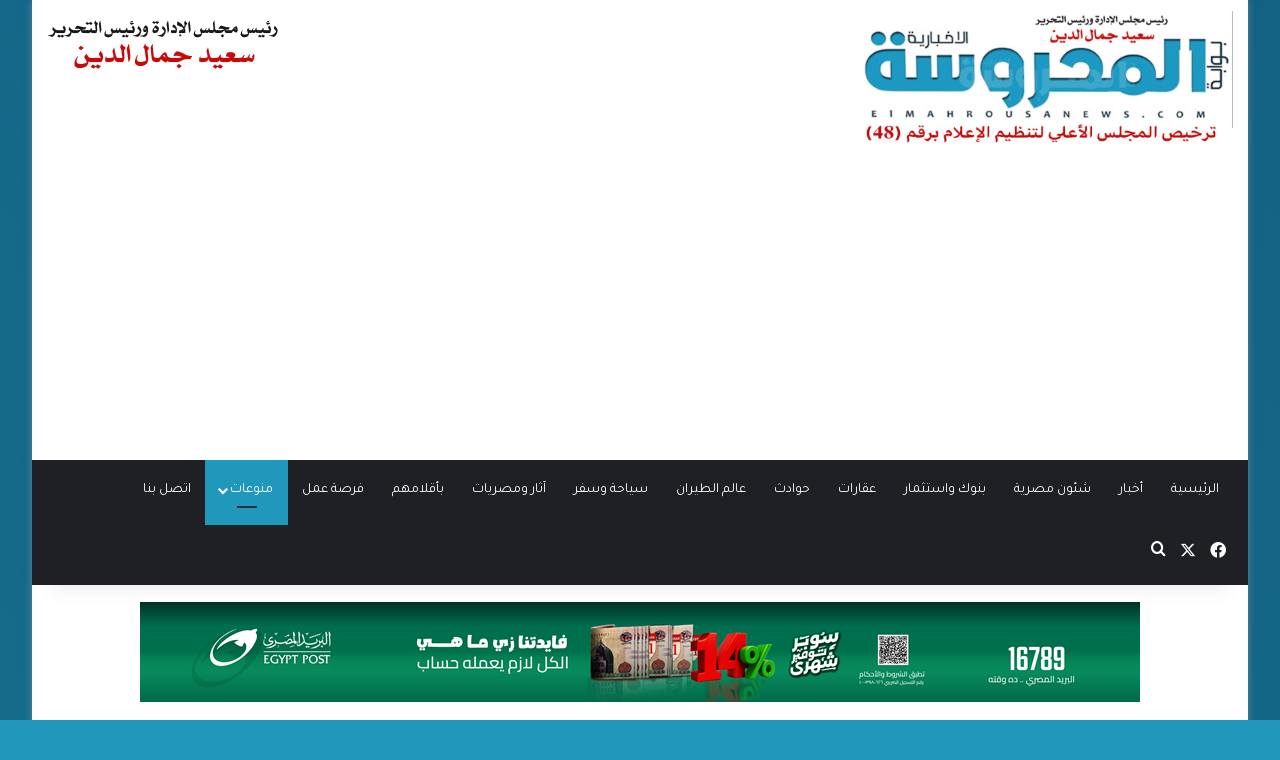

--- FILE ---
content_type: text/html; charset=UTF-8
request_url: https://elmahrousanews.com/223538/
body_size: 19284
content:
<!DOCTYPE html>
<html dir="rtl" lang="ar" class="" data-skin="light">
<head>
	<meta charset="UTF-8" />
	<!-- Google tag (gtag.js) -->
<script async src="https://www.googletagmanager.com/gtag/js?id=G-51S6Z30L6Z"></script>
<script>
  window.dataLayer = window.dataLayer || [];
  function gtag(){dataLayer.push(arguments);}
  gtag('js', new Date());

  gtag('config', 'G-51S6Z30L6Z');
</script>
	<link rel="profile" href="https://gmpg.org/xfn/11" />
	<meta name='robots' content='index, follow, max-image-preview:large, max-snippet:-1, max-video-preview:-1' />
	<style>img:is([sizes="auto" i], [sizes^="auto," i]) { contain-intrinsic-size: 3000px 1500px }</style>
	
	<!-- This site is optimized with the Yoast SEO plugin v26.4 - https://yoast.com/wordpress/plugins/seo/ -->
	<title>ماذا طلب النادى الأهلى من الكاف قبل مواجهته مع الترجى التونسى ؟!!.. تعرف عليها | بوابة المحروسة الإخبارية</title>
	<link rel="canonical" href="https://elmahrousanews.com/223538/" />
	<meta property="og:locale" content="ar_AR" />
	<meta property="og:type" content="article" />
	<meta property="og:title" content="ماذا طلب النادى الأهلى من الكاف قبل مواجهته مع الترجى التونسى ؟!!.. تعرف عليها | بوابة المحروسة الإخبارية" />
	<meta property="og:description" content="كشف الصحفي ميكى جونيور المتخصص في شؤون الكاف الرياضية عن ارسال النادي الاهلي خطاباً رسمياً إلى الاتحاد الافريقي ( الكاف) لتوضيح بعض التفاصيل الهامة الخاصة بمباراة ذهاب نهائي دوري ابطال افريقيا أمام فريق الترجى التونسي يوم 18 مايو الجاري. طلب الأهلي من الكاف توضيح بعض التفاصيل المهمة قبل مواجهة الترجي التونسى جاء فيها : 1- &hellip;" />
	<meta property="og:url" content="https://elmahrousanews.com/223538/" />
	<meta property="og:site_name" content="بوابة المحروسة الإخبارية" />
	<meta property="article:publisher" content="https://www.facebook.com/بوابة-المحروسة-الإخبارية-236232563244291/" />
	<meta property="article:published_time" content="2024-05-05T16:48:30+00:00" />
	<meta property="article:modified_time" content="2024-05-06T09:55:39+00:00" />
	<meta property="og:image" content="https://elmahrousanews.com/wp-content/uploads/2024/05/ماذا-طلب-النادى-الأهلى-من-الكاف-قبل-مواجهته-مع-الترجى-التونسى-scaled.jpeg" />
	<meta property="og:image:width" content="500" />
	<meta property="og:image:height" content="334" />
	<meta property="og:image:type" content="image/jpeg" />
	<meta name="author" content="سعيد جمال الدين" />
	<meta name="twitter:card" content="summary_large_image" />
	<meta name="twitter:label1" content="كُتب بواسطة" />
	<meta name="twitter:data1" content="سعيد جمال الدين" />
	<meta name="twitter:label2" content="وقت القراءة المُقدّر" />
	<meta name="twitter:data2" content="دقيقتان" />
	<script type="application/ld+json" class="yoast-schema-graph">{"@context":"https://schema.org","@graph":[{"@type":"Article","@id":"https://elmahrousanews.com/223538/#article","isPartOf":{"@id":"https://elmahrousanews.com/223538/"},"author":{"name":"سعيد جمال الدين","@id":"https://elmahrousanews.com/#/schema/person/195eb04d3da0042267b1d48f22e68852"},"headline":"ماذا طلب النادى الأهلى من الكاف قبل مواجهته مع الترجى التونسى ؟!!.. تعرف عليها","datePublished":"2024-05-05T16:48:30+00:00","dateModified":"2024-05-06T09:55:39+00:00","mainEntityOfPage":{"@id":"https://elmahrousanews.com/223538/"},"wordCount":5,"publisher":{"@id":"https://elmahrousanews.com/#organization"},"image":{"@id":"https://elmahrousanews.com/223538/#primaryimage"},"thumbnailUrl":"https://elmahrousanews.com/wp-content/uploads/2024/05/ماذا-طلب-النادى-الأهلى-من-الكاف-قبل-مواجهته-مع-الترجى-التونسى-scaled.jpeg","keywords":["المحروسة الإخبارية","المحروسة نيوز"],"articleSection":["أخبار","منوعات"],"inLanguage":"ar"},{"@type":"WebPage","@id":"https://elmahrousanews.com/223538/","url":"https://elmahrousanews.com/223538/","name":"ماذا طلب النادى الأهلى من الكاف قبل مواجهته مع الترجى التونسى ؟!!.. تعرف عليها | بوابة المحروسة الإخبارية","isPartOf":{"@id":"https://elmahrousanews.com/#website"},"primaryImageOfPage":{"@id":"https://elmahrousanews.com/223538/#primaryimage"},"image":{"@id":"https://elmahrousanews.com/223538/#primaryimage"},"thumbnailUrl":"https://elmahrousanews.com/wp-content/uploads/2024/05/ماذا-طلب-النادى-الأهلى-من-الكاف-قبل-مواجهته-مع-الترجى-التونسى-scaled.jpeg","datePublished":"2024-05-05T16:48:30+00:00","dateModified":"2024-05-06T09:55:39+00:00","breadcrumb":{"@id":"https://elmahrousanews.com/223538/#breadcrumb"},"inLanguage":"ar","potentialAction":[{"@type":"ReadAction","target":["https://elmahrousanews.com/223538/"]}]},{"@type":"ImageObject","inLanguage":"ar","@id":"https://elmahrousanews.com/223538/#primaryimage","url":"https://elmahrousanews.com/wp-content/uploads/2024/05/ماذا-طلب-النادى-الأهلى-من-الكاف-قبل-مواجهته-مع-الترجى-التونسى-scaled.jpeg","contentUrl":"https://elmahrousanews.com/wp-content/uploads/2024/05/ماذا-طلب-النادى-الأهلى-من-الكاف-قبل-مواجهته-مع-الترجى-التونسى-scaled.jpeg","width":500,"height":334,"caption":"النادى الأهلى المصرى مشاركاً فى بطولة العالم للأندية 2025"},{"@type":"BreadcrumbList","@id":"https://elmahrousanews.com/223538/#breadcrumb","itemListElement":[{"@type":"ListItem","position":1,"name":"Home","item":"https://elmahrousanews.com/"},{"@type":"ListItem","position":2,"name":"ماذا طلب النادى الأهلى من الكاف قبل مواجهته مع الترجى التونسى ؟!!.. تعرف عليها"}]},{"@type":"WebSite","@id":"https://elmahrousanews.com/#website","url":"https://elmahrousanews.com/","name":"بوابة المحروسة الإخبارية","description":"بوابة إلكترونية إخبارية  متخصصة ، تنشر وتحلل وتدقق كل ما يهم الشآن المصرى والعربى والدولى بمصداقية وشفافية وبشكل سلس عبر خدمة صحفية متميزة ومتوازنة ومتكاملة للقراء والمتابعين ، تليق بمكانة وعقلية المواطن المصرى والعربى، رافعة شعار &quot; الحقيقة فقط &quot;","publisher":{"@id":"https://elmahrousanews.com/#organization"},"potentialAction":[{"@type":"SearchAction","target":{"@type":"EntryPoint","urlTemplate":"https://elmahrousanews.com/?s={search_term_string}"},"query-input":{"@type":"PropertyValueSpecification","valueRequired":true,"valueName":"search_term_string"}}],"inLanguage":"ar"},{"@type":"Organization","@id":"https://elmahrousanews.com/#organization","name":"المحروسة الاخبارية","url":"https://elmahrousanews.com/","logo":{"@type":"ImageObject","inLanguage":"ar","@id":"https://elmahrousanews.com/#/schema/logo/image/","url":"https://elmahrousanews.com/wp-content/uploads/2019/02/logo19.png","contentUrl":"https://elmahrousanews.com/wp-content/uploads/2019/02/logo19.png","width":400,"height":114,"caption":"المحروسة الاخبارية"},"image":{"@id":"https://elmahrousanews.com/#/schema/logo/image/"},"sameAs":["https://www.facebook.com/بوابة-المحروسة-الإخبارية-236232563244291/"]},{"@type":"Person","@id":"https://elmahrousanews.com/#/schema/person/195eb04d3da0042267b1d48f22e68852","name":"سعيد جمال الدين","image":{"@type":"ImageObject","inLanguage":"ar","@id":"https://elmahrousanews.com/#/schema/person/image/","url":"https://secure.gravatar.com/avatar/5da4a90001b504c6a3a27b2782f6f397?s=96&d=mm&r=g","contentUrl":"https://secure.gravatar.com/avatar/5da4a90001b504c6a3a27b2782f6f397?s=96&d=mm&r=g","caption":"سعيد جمال الدين"},"url":"https://elmahrousanews.com/author/said/"}]}</script>
	<!-- / Yoast SEO plugin. -->


<link rel="alternate" type="application/rss+xml" title="بوابة المحروسة الإخبارية &laquo; الخلاصة" href="https://elmahrousanews.com/feed/" />
<link rel="alternate" type="application/rss+xml" title="بوابة المحروسة الإخبارية &laquo; خلاصة التعليقات" href="https://elmahrousanews.com/comments/feed/" />

		<style type="text/css">
			:root{				
			--tie-preset-gradient-1: linear-gradient(135deg, rgba(6, 147, 227, 1) 0%, rgb(155, 81, 224) 100%);
			--tie-preset-gradient-2: linear-gradient(135deg, rgb(122, 220, 180) 0%, rgb(0, 208, 130) 100%);
			--tie-preset-gradient-3: linear-gradient(135deg, rgba(252, 185, 0, 1) 0%, rgba(255, 105, 0, 1) 100%);
			--tie-preset-gradient-4: linear-gradient(135deg, rgba(255, 105, 0, 1) 0%, rgb(207, 46, 46) 100%);
			--tie-preset-gradient-5: linear-gradient(135deg, rgb(238, 238, 238) 0%, rgb(169, 184, 195) 100%);
			--tie-preset-gradient-6: linear-gradient(135deg, rgb(74, 234, 220) 0%, rgb(151, 120, 209) 20%, rgb(207, 42, 186) 40%, rgb(238, 44, 130) 60%, rgb(251, 105, 98) 80%, rgb(254, 248, 76) 100%);
			--tie-preset-gradient-7: linear-gradient(135deg, rgb(255, 206, 236) 0%, rgb(152, 150, 240) 100%);
			--tie-preset-gradient-8: linear-gradient(135deg, rgb(254, 205, 165) 0%, rgb(254, 45, 45) 50%, rgb(107, 0, 62) 100%);
			--tie-preset-gradient-9: linear-gradient(135deg, rgb(255, 203, 112) 0%, rgb(199, 81, 192) 50%, rgb(65, 88, 208) 100%);
			--tie-preset-gradient-10: linear-gradient(135deg, rgb(255, 245, 203) 0%, rgb(182, 227, 212) 50%, rgb(51, 167, 181) 100%);
			--tie-preset-gradient-11: linear-gradient(135deg, rgb(202, 248, 128) 0%, rgb(113, 206, 126) 100%);
			--tie-preset-gradient-12: linear-gradient(135deg, rgb(2, 3, 129) 0%, rgb(40, 116, 252) 100%);
			--tie-preset-gradient-13: linear-gradient(135deg, #4D34FA, #ad34fa);
			--tie-preset-gradient-14: linear-gradient(135deg, #0057FF, #31B5FF);
			--tie-preset-gradient-15: linear-gradient(135deg, #FF007A, #FF81BD);
			--tie-preset-gradient-16: linear-gradient(135deg, #14111E, #4B4462);
			--tie-preset-gradient-17: linear-gradient(135deg, #F32758, #FFC581);

			
					--main-nav-background: #1f2024;
					--main-nav-secondry-background: rgba(0,0,0,0.2);
					--main-nav-primary-color: #0088ff;
					--main-nav-contrast-primary-color: #FFFFFF;
					--main-nav-text-color: #FFFFFF;
					--main-nav-secondry-text-color: rgba(225,255,255,0.5);
					--main-nav-main-border-color: rgba(255,255,255,0.07);
					--main-nav-secondry-border-color: rgba(255,255,255,0.04);
				
			}
		</style>
	<meta name="viewport" content="width=device-width, initial-scale=1.0" /><script type="text/javascript">
/* <![CDATA[ */
window._wpemojiSettings = {"baseUrl":"https:\/\/s.w.org\/images\/core\/emoji\/15.0.3\/72x72\/","ext":".png","svgUrl":"https:\/\/s.w.org\/images\/core\/emoji\/15.0.3\/svg\/","svgExt":".svg","source":{"concatemoji":"https:\/\/elmahrousanews.com\/wp-includes\/js\/wp-emoji-release.min.js?ver=6.7.4"}};
/*! This file is auto-generated */
!function(i,n){var o,s,e;function c(e){try{var t={supportTests:e,timestamp:(new Date).valueOf()};sessionStorage.setItem(o,JSON.stringify(t))}catch(e){}}function p(e,t,n){e.clearRect(0,0,e.canvas.width,e.canvas.height),e.fillText(t,0,0);var t=new Uint32Array(e.getImageData(0,0,e.canvas.width,e.canvas.height).data),r=(e.clearRect(0,0,e.canvas.width,e.canvas.height),e.fillText(n,0,0),new Uint32Array(e.getImageData(0,0,e.canvas.width,e.canvas.height).data));return t.every(function(e,t){return e===r[t]})}function u(e,t,n){switch(t){case"flag":return n(e,"\ud83c\udff3\ufe0f\u200d\u26a7\ufe0f","\ud83c\udff3\ufe0f\u200b\u26a7\ufe0f")?!1:!n(e,"\ud83c\uddfa\ud83c\uddf3","\ud83c\uddfa\u200b\ud83c\uddf3")&&!n(e,"\ud83c\udff4\udb40\udc67\udb40\udc62\udb40\udc65\udb40\udc6e\udb40\udc67\udb40\udc7f","\ud83c\udff4\u200b\udb40\udc67\u200b\udb40\udc62\u200b\udb40\udc65\u200b\udb40\udc6e\u200b\udb40\udc67\u200b\udb40\udc7f");case"emoji":return!n(e,"\ud83d\udc26\u200d\u2b1b","\ud83d\udc26\u200b\u2b1b")}return!1}function f(e,t,n){var r="undefined"!=typeof WorkerGlobalScope&&self instanceof WorkerGlobalScope?new OffscreenCanvas(300,150):i.createElement("canvas"),a=r.getContext("2d",{willReadFrequently:!0}),o=(a.textBaseline="top",a.font="600 32px Arial",{});return e.forEach(function(e){o[e]=t(a,e,n)}),o}function t(e){var t=i.createElement("script");t.src=e,t.defer=!0,i.head.appendChild(t)}"undefined"!=typeof Promise&&(o="wpEmojiSettingsSupports",s=["flag","emoji"],n.supports={everything:!0,everythingExceptFlag:!0},e=new Promise(function(e){i.addEventListener("DOMContentLoaded",e,{once:!0})}),new Promise(function(t){var n=function(){try{var e=JSON.parse(sessionStorage.getItem(o));if("object"==typeof e&&"number"==typeof e.timestamp&&(new Date).valueOf()<e.timestamp+604800&&"object"==typeof e.supportTests)return e.supportTests}catch(e){}return null}();if(!n){if("undefined"!=typeof Worker&&"undefined"!=typeof OffscreenCanvas&&"undefined"!=typeof URL&&URL.createObjectURL&&"undefined"!=typeof Blob)try{var e="postMessage("+f.toString()+"("+[JSON.stringify(s),u.toString(),p.toString()].join(",")+"));",r=new Blob([e],{type:"text/javascript"}),a=new Worker(URL.createObjectURL(r),{name:"wpTestEmojiSupports"});return void(a.onmessage=function(e){c(n=e.data),a.terminate(),t(n)})}catch(e){}c(n=f(s,u,p))}t(n)}).then(function(e){for(var t in e)n.supports[t]=e[t],n.supports.everything=n.supports.everything&&n.supports[t],"flag"!==t&&(n.supports.everythingExceptFlag=n.supports.everythingExceptFlag&&n.supports[t]);n.supports.everythingExceptFlag=n.supports.everythingExceptFlag&&!n.supports.flag,n.DOMReady=!1,n.readyCallback=function(){n.DOMReady=!0}}).then(function(){return e}).then(function(){var e;n.supports.everything||(n.readyCallback(),(e=n.source||{}).concatemoji?t(e.concatemoji):e.wpemoji&&e.twemoji&&(t(e.twemoji),t(e.wpemoji)))}))}((window,document),window._wpemojiSettings);
/* ]]> */
</script>
<style id='wp-emoji-styles-inline-css' type='text/css'>

	img.wp-smiley, img.emoji {
		display: inline !important;
		border: none !important;
		box-shadow: none !important;
		height: 1em !important;
		width: 1em !important;
		margin: 0 0.07em !important;
		vertical-align: -0.1em !important;
		background: none !important;
		padding: 0 !important;
	}
</style>
<link rel='stylesheet' id='wp-block-library-rtl-css' href='https://elmahrousanews.com/wp-includes/css/dist/block-library/style-rtl.min.css?ver=6.7.4' type='text/css' media='all' />
<style id='wp-block-library-theme-inline-css' type='text/css'>
.wp-block-audio :where(figcaption){color:#555;font-size:13px;text-align:center}.is-dark-theme .wp-block-audio :where(figcaption){color:#ffffffa6}.wp-block-audio{margin:0 0 1em}.wp-block-code{border:1px solid #ccc;border-radius:4px;font-family:Menlo,Consolas,monaco,monospace;padding:.8em 1em}.wp-block-embed :where(figcaption){color:#555;font-size:13px;text-align:center}.is-dark-theme .wp-block-embed :where(figcaption){color:#ffffffa6}.wp-block-embed{margin:0 0 1em}.blocks-gallery-caption{color:#555;font-size:13px;text-align:center}.is-dark-theme .blocks-gallery-caption{color:#ffffffa6}:root :where(.wp-block-image figcaption){color:#555;font-size:13px;text-align:center}.is-dark-theme :root :where(.wp-block-image figcaption){color:#ffffffa6}.wp-block-image{margin:0 0 1em}.wp-block-pullquote{border-bottom:4px solid;border-top:4px solid;color:currentColor;margin-bottom:1.75em}.wp-block-pullquote cite,.wp-block-pullquote footer,.wp-block-pullquote__citation{color:currentColor;font-size:.8125em;font-style:normal;text-transform:uppercase}.wp-block-quote{border-left:.25em solid;margin:0 0 1.75em;padding-left:1em}.wp-block-quote cite,.wp-block-quote footer{color:currentColor;font-size:.8125em;font-style:normal;position:relative}.wp-block-quote:where(.has-text-align-right){border-left:none;border-right:.25em solid;padding-left:0;padding-right:1em}.wp-block-quote:where(.has-text-align-center){border:none;padding-left:0}.wp-block-quote.is-large,.wp-block-quote.is-style-large,.wp-block-quote:where(.is-style-plain){border:none}.wp-block-search .wp-block-search__label{font-weight:700}.wp-block-search__button{border:1px solid #ccc;padding:.375em .625em}:where(.wp-block-group.has-background){padding:1.25em 2.375em}.wp-block-separator.has-css-opacity{opacity:.4}.wp-block-separator{border:none;border-bottom:2px solid;margin-left:auto;margin-right:auto}.wp-block-separator.has-alpha-channel-opacity{opacity:1}.wp-block-separator:not(.is-style-wide):not(.is-style-dots){width:100px}.wp-block-separator.has-background:not(.is-style-dots){border-bottom:none;height:1px}.wp-block-separator.has-background:not(.is-style-wide):not(.is-style-dots){height:2px}.wp-block-table{margin:0 0 1em}.wp-block-table td,.wp-block-table th{word-break:normal}.wp-block-table :where(figcaption){color:#555;font-size:13px;text-align:center}.is-dark-theme .wp-block-table :where(figcaption){color:#ffffffa6}.wp-block-video :where(figcaption){color:#555;font-size:13px;text-align:center}.is-dark-theme .wp-block-video :where(figcaption){color:#ffffffa6}.wp-block-video{margin:0 0 1em}:root :where(.wp-block-template-part.has-background){margin-bottom:0;margin-top:0;padding:1.25em 2.375em}
</style>
<style id='classic-theme-styles-inline-css' type='text/css'>
/*! This file is auto-generated */
.wp-block-button__link{color:#fff;background-color:#32373c;border-radius:9999px;box-shadow:none;text-decoration:none;padding:calc(.667em + 2px) calc(1.333em + 2px);font-size:1.125em}.wp-block-file__button{background:#32373c;color:#fff;text-decoration:none}
</style>
<style id='global-styles-inline-css' type='text/css'>
:root{--wp--preset--aspect-ratio--square: 1;--wp--preset--aspect-ratio--4-3: 4/3;--wp--preset--aspect-ratio--3-4: 3/4;--wp--preset--aspect-ratio--3-2: 3/2;--wp--preset--aspect-ratio--2-3: 2/3;--wp--preset--aspect-ratio--16-9: 16/9;--wp--preset--aspect-ratio--9-16: 9/16;--wp--preset--color--black: #000000;--wp--preset--color--cyan-bluish-gray: #abb8c3;--wp--preset--color--white: #ffffff;--wp--preset--color--pale-pink: #f78da7;--wp--preset--color--vivid-red: #cf2e2e;--wp--preset--color--luminous-vivid-orange: #ff6900;--wp--preset--color--luminous-vivid-amber: #fcb900;--wp--preset--color--light-green-cyan: #7bdcb5;--wp--preset--color--vivid-green-cyan: #00d084;--wp--preset--color--pale-cyan-blue: #8ed1fc;--wp--preset--color--vivid-cyan-blue: #0693e3;--wp--preset--color--vivid-purple: #9b51e0;--wp--preset--gradient--vivid-cyan-blue-to-vivid-purple: linear-gradient(135deg,rgba(6,147,227,1) 0%,rgb(155,81,224) 100%);--wp--preset--gradient--light-green-cyan-to-vivid-green-cyan: linear-gradient(135deg,rgb(122,220,180) 0%,rgb(0,208,130) 100%);--wp--preset--gradient--luminous-vivid-amber-to-luminous-vivid-orange: linear-gradient(135deg,rgba(252,185,0,1) 0%,rgba(255,105,0,1) 100%);--wp--preset--gradient--luminous-vivid-orange-to-vivid-red: linear-gradient(135deg,rgba(255,105,0,1) 0%,rgb(207,46,46) 100%);--wp--preset--gradient--very-light-gray-to-cyan-bluish-gray: linear-gradient(135deg,rgb(238,238,238) 0%,rgb(169,184,195) 100%);--wp--preset--gradient--cool-to-warm-spectrum: linear-gradient(135deg,rgb(74,234,220) 0%,rgb(151,120,209) 20%,rgb(207,42,186) 40%,rgb(238,44,130) 60%,rgb(251,105,98) 80%,rgb(254,248,76) 100%);--wp--preset--gradient--blush-light-purple: linear-gradient(135deg,rgb(255,206,236) 0%,rgb(152,150,240) 100%);--wp--preset--gradient--blush-bordeaux: linear-gradient(135deg,rgb(254,205,165) 0%,rgb(254,45,45) 50%,rgb(107,0,62) 100%);--wp--preset--gradient--luminous-dusk: linear-gradient(135deg,rgb(255,203,112) 0%,rgb(199,81,192) 50%,rgb(65,88,208) 100%);--wp--preset--gradient--pale-ocean: linear-gradient(135deg,rgb(255,245,203) 0%,rgb(182,227,212) 50%,rgb(51,167,181) 100%);--wp--preset--gradient--electric-grass: linear-gradient(135deg,rgb(202,248,128) 0%,rgb(113,206,126) 100%);--wp--preset--gradient--midnight: linear-gradient(135deg,rgb(2,3,129) 0%,rgb(40,116,252) 100%);--wp--preset--font-size--small: 13px;--wp--preset--font-size--medium: 20px;--wp--preset--font-size--large: 36px;--wp--preset--font-size--x-large: 42px;--wp--preset--spacing--20: 0.44rem;--wp--preset--spacing--30: 0.67rem;--wp--preset--spacing--40: 1rem;--wp--preset--spacing--50: 1.5rem;--wp--preset--spacing--60: 2.25rem;--wp--preset--spacing--70: 3.38rem;--wp--preset--spacing--80: 5.06rem;--wp--preset--shadow--natural: 6px 6px 9px rgba(0, 0, 0, 0.2);--wp--preset--shadow--deep: 12px 12px 50px rgba(0, 0, 0, 0.4);--wp--preset--shadow--sharp: 6px 6px 0px rgba(0, 0, 0, 0.2);--wp--preset--shadow--outlined: 6px 6px 0px -3px rgba(255, 255, 255, 1), 6px 6px rgba(0, 0, 0, 1);--wp--preset--shadow--crisp: 6px 6px 0px rgba(0, 0, 0, 1);}:where(.is-layout-flex){gap: 0.5em;}:where(.is-layout-grid){gap: 0.5em;}body .is-layout-flex{display: flex;}.is-layout-flex{flex-wrap: wrap;align-items: center;}.is-layout-flex > :is(*, div){margin: 0;}body .is-layout-grid{display: grid;}.is-layout-grid > :is(*, div){margin: 0;}:where(.wp-block-columns.is-layout-flex){gap: 2em;}:where(.wp-block-columns.is-layout-grid){gap: 2em;}:where(.wp-block-post-template.is-layout-flex){gap: 1.25em;}:where(.wp-block-post-template.is-layout-grid){gap: 1.25em;}.has-black-color{color: var(--wp--preset--color--black) !important;}.has-cyan-bluish-gray-color{color: var(--wp--preset--color--cyan-bluish-gray) !important;}.has-white-color{color: var(--wp--preset--color--white) !important;}.has-pale-pink-color{color: var(--wp--preset--color--pale-pink) !important;}.has-vivid-red-color{color: var(--wp--preset--color--vivid-red) !important;}.has-luminous-vivid-orange-color{color: var(--wp--preset--color--luminous-vivid-orange) !important;}.has-luminous-vivid-amber-color{color: var(--wp--preset--color--luminous-vivid-amber) !important;}.has-light-green-cyan-color{color: var(--wp--preset--color--light-green-cyan) !important;}.has-vivid-green-cyan-color{color: var(--wp--preset--color--vivid-green-cyan) !important;}.has-pale-cyan-blue-color{color: var(--wp--preset--color--pale-cyan-blue) !important;}.has-vivid-cyan-blue-color{color: var(--wp--preset--color--vivid-cyan-blue) !important;}.has-vivid-purple-color{color: var(--wp--preset--color--vivid-purple) !important;}.has-black-background-color{background-color: var(--wp--preset--color--black) !important;}.has-cyan-bluish-gray-background-color{background-color: var(--wp--preset--color--cyan-bluish-gray) !important;}.has-white-background-color{background-color: var(--wp--preset--color--white) !important;}.has-pale-pink-background-color{background-color: var(--wp--preset--color--pale-pink) !important;}.has-vivid-red-background-color{background-color: var(--wp--preset--color--vivid-red) !important;}.has-luminous-vivid-orange-background-color{background-color: var(--wp--preset--color--luminous-vivid-orange) !important;}.has-luminous-vivid-amber-background-color{background-color: var(--wp--preset--color--luminous-vivid-amber) !important;}.has-light-green-cyan-background-color{background-color: var(--wp--preset--color--light-green-cyan) !important;}.has-vivid-green-cyan-background-color{background-color: var(--wp--preset--color--vivid-green-cyan) !important;}.has-pale-cyan-blue-background-color{background-color: var(--wp--preset--color--pale-cyan-blue) !important;}.has-vivid-cyan-blue-background-color{background-color: var(--wp--preset--color--vivid-cyan-blue) !important;}.has-vivid-purple-background-color{background-color: var(--wp--preset--color--vivid-purple) !important;}.has-black-border-color{border-color: var(--wp--preset--color--black) !important;}.has-cyan-bluish-gray-border-color{border-color: var(--wp--preset--color--cyan-bluish-gray) !important;}.has-white-border-color{border-color: var(--wp--preset--color--white) !important;}.has-pale-pink-border-color{border-color: var(--wp--preset--color--pale-pink) !important;}.has-vivid-red-border-color{border-color: var(--wp--preset--color--vivid-red) !important;}.has-luminous-vivid-orange-border-color{border-color: var(--wp--preset--color--luminous-vivid-orange) !important;}.has-luminous-vivid-amber-border-color{border-color: var(--wp--preset--color--luminous-vivid-amber) !important;}.has-light-green-cyan-border-color{border-color: var(--wp--preset--color--light-green-cyan) !important;}.has-vivid-green-cyan-border-color{border-color: var(--wp--preset--color--vivid-green-cyan) !important;}.has-pale-cyan-blue-border-color{border-color: var(--wp--preset--color--pale-cyan-blue) !important;}.has-vivid-cyan-blue-border-color{border-color: var(--wp--preset--color--vivid-cyan-blue) !important;}.has-vivid-purple-border-color{border-color: var(--wp--preset--color--vivid-purple) !important;}.has-vivid-cyan-blue-to-vivid-purple-gradient-background{background: var(--wp--preset--gradient--vivid-cyan-blue-to-vivid-purple) !important;}.has-light-green-cyan-to-vivid-green-cyan-gradient-background{background: var(--wp--preset--gradient--light-green-cyan-to-vivid-green-cyan) !important;}.has-luminous-vivid-amber-to-luminous-vivid-orange-gradient-background{background: var(--wp--preset--gradient--luminous-vivid-amber-to-luminous-vivid-orange) !important;}.has-luminous-vivid-orange-to-vivid-red-gradient-background{background: var(--wp--preset--gradient--luminous-vivid-orange-to-vivid-red) !important;}.has-very-light-gray-to-cyan-bluish-gray-gradient-background{background: var(--wp--preset--gradient--very-light-gray-to-cyan-bluish-gray) !important;}.has-cool-to-warm-spectrum-gradient-background{background: var(--wp--preset--gradient--cool-to-warm-spectrum) !important;}.has-blush-light-purple-gradient-background{background: var(--wp--preset--gradient--blush-light-purple) !important;}.has-blush-bordeaux-gradient-background{background: var(--wp--preset--gradient--blush-bordeaux) !important;}.has-luminous-dusk-gradient-background{background: var(--wp--preset--gradient--luminous-dusk) !important;}.has-pale-ocean-gradient-background{background: var(--wp--preset--gradient--pale-ocean) !important;}.has-electric-grass-gradient-background{background: var(--wp--preset--gradient--electric-grass) !important;}.has-midnight-gradient-background{background: var(--wp--preset--gradient--midnight) !important;}.has-small-font-size{font-size: var(--wp--preset--font-size--small) !important;}.has-medium-font-size{font-size: var(--wp--preset--font-size--medium) !important;}.has-large-font-size{font-size: var(--wp--preset--font-size--large) !important;}.has-x-large-font-size{font-size: var(--wp--preset--font-size--x-large) !important;}
:where(.wp-block-post-template.is-layout-flex){gap: 1.25em;}:where(.wp-block-post-template.is-layout-grid){gap: 1.25em;}
:where(.wp-block-columns.is-layout-flex){gap: 2em;}:where(.wp-block-columns.is-layout-grid){gap: 2em;}
:root :where(.wp-block-pullquote){font-size: 1.5em;line-height: 1.6;}
</style>
<link rel='stylesheet' id='tie-css-base-css' href='https://elmahrousanews.com/wp-content/themes/jannah/assets/css/base.min.css?ver=7.1.0' type='text/css' media='all' />
<link rel='stylesheet' id='tie-css-styles-css' href='https://elmahrousanews.com/wp-content/themes/jannah/assets/css/style.min.css?ver=7.1.0' type='text/css' media='all' />
<link rel='stylesheet' id='tie-css-widgets-css' href='https://elmahrousanews.com/wp-content/themes/jannah/assets/css/widgets.min.css?ver=7.1.0' type='text/css' media='all' />
<link rel='stylesheet' id='tie-css-helpers-css' href='https://elmahrousanews.com/wp-content/themes/jannah/assets/css/helpers.min.css?ver=7.1.0' type='text/css' media='all' />
<link rel='stylesheet' id='tie-fontawesome5-css' href='https://elmahrousanews.com/wp-content/themes/jannah/assets/css/fontawesome.css?ver=7.1.0' type='text/css' media='all' />
<link rel='stylesheet' id='tie-css-single-css' href='https://elmahrousanews.com/wp-content/themes/jannah/assets/css/single.min.css?ver=7.1.0' type='text/css' media='all' />
<link rel='stylesheet' id='tie-css-print-css' href='https://elmahrousanews.com/wp-content/themes/jannah/assets/css/print.css?ver=7.1.0' type='text/css' media='print' />
<style id='tie-css-print-inline-css' type='text/css'>
.wf-active body{font-family: 'Tajawal';}.wf-active #main-nav .main-menu > ul > li > a{font-family: 'Tajawal';}.wf-active blockquote p{font-family: 'Tajawal';}#main-nav .main-menu > ul > li > a{font-weight: 400;}.entry-header h1.entry-title{font-size: 26px;}#the-post .entry-content,#the-post .entry-content p{font-size: 18px;font-weight: 400;}#tie-body{background-color: #1f98bc;background-image: -webkit-linear-gradient(45deg,#1f98bc,#187ba5);background-image: linear-gradient(45deg,#1f98bc,#187ba5);}.background-overlay {background-attachment: fixed;background-color: rgba(0,0,0,0.2);}:root:root{--brand-color: #1f98bc;--dark-brand-color: #00668a;--bright-color: #FFFFFF;--base-color: #2c2f34;}#reading-position-indicator{box-shadow: 0 0 10px rgba( 31,152,188,0.7);}:root:root{--brand-color: #1f98bc;--dark-brand-color: #00668a;--bright-color: #FFFFFF;--base-color: #2c2f34;}#reading-position-indicator{box-shadow: 0 0 10px rgba( 31,152,188,0.7);}.dark-skin .side-aside img,.dark-skin .site-footer img,.dark-skin .sidebar img,.dark-skin .main-content img{filter: brightness(.8) contrast(1.2);}.main-slider .slide-bg,.main-slider .slide{background-position: center center;}a:hover,body .entry a:hover,.dark-skin body .entry a:hover,.comment-list .comment-content a:hover{color: #1f98bc;}#header-notification-bar{background: var( --tie-preset-gradient-13 );}#header-notification-bar{--tie-buttons-color: #FFFFFF;--tie-buttons-border-color: #FFFFFF;--tie-buttons-hover-color: #e1e1e1;--tie-buttons-hover-text: #000000;}#header-notification-bar{--tie-buttons-text: #000000;}#background-stream-cover{background-image: url(https://elmahrousanews.com/wp-content/uploads/2022/05/شعار-ولوجو-المحروسة-الإخبارية-elmahrousa-news-4.jpg);}@media (min-width: 1200px){.container{width: auto;}}.boxed-layout #tie-wrapper,.boxed-layout .fixed-nav{max-width: 1290px;}@media (min-width: 1260px){.container,.wide-next-prev-slider-wrapper .slider-main-container{max-width: 1260px;}}
</style>
<script type="text/javascript" src="https://elmahrousanews.com/wp-includes/js/jquery/jquery.min.js?ver=3.7.1" id="jquery-core-js"></script>
<script type="text/javascript" src="https://elmahrousanews.com/wp-includes/js/jquery/jquery-migrate.min.js?ver=3.4.1" id="jquery-migrate-js"></script>
<link rel="https://api.w.org/" href="https://elmahrousanews.com/wp-json/" /><link rel="alternate" title="JSON" type="application/json" href="https://elmahrousanews.com/wp-json/wp/v2/posts/223538" /><link rel="EditURI" type="application/rsd+xml" title="RSD" href="https://elmahrousanews.com/xmlrpc.php?rsd" />
<link rel="stylesheet" href="https://elmahrousanews.com/wp-content/themes/jannah/rtl.css" type="text/css" media="screen" /><meta name="generator" content="WordPress 6.7.4" />
<link rel='shortlink' href='https://elmahrousanews.com/?p=223538' />
<link rel="alternate" title="oEmbed (JSON)" type="application/json+oembed" href="https://elmahrousanews.com/wp-json/oembed/1.0/embed?url=https%3A%2F%2Felmahrousanews.com%2F223538%2F" />
<link rel="alternate" title="oEmbed (XML)" type="text/xml+oembed" href="https://elmahrousanews.com/wp-json/oembed/1.0/embed?url=https%3A%2F%2Felmahrousanews.com%2F223538%2F&#038;format=xml" />
        <style type="text/css" id="pf-main-css">
            
				@media screen {
					.printfriendly {
						z-index: 1000; display: flex; margin: 0px 0px 0px 0px
					}
					.printfriendly a, .printfriendly a:link, .printfriendly a:visited, .printfriendly a:hover, .printfriendly a:active {
						font-weight: 600;
						cursor: pointer;
						text-decoration: none;
						border: none;
						-webkit-box-shadow: none;
						-moz-box-shadow: none;
						box-shadow: none;
						outline:none;
						font-size: 14px !important;
						color: #3AAA11 !important;
					}
					.printfriendly.pf-alignleft {
						justify-content: start;
					}
					.printfriendly.pf-alignright {
						justify-content: end;
					}
					.printfriendly.pf-aligncenter {
						justify-content: center;
						
					}
				}

				.pf-button-img {
					border: none;
					-webkit-box-shadow: none;
					-moz-box-shadow: none;
					box-shadow: none;
					padding: 0;
					margin: 0;
					display: inline;
					vertical-align: middle;
				}

				img.pf-button-img + .pf-button-text {
					margin-left: 6px;
				}

				@media print {
					.printfriendly {
						display: none;
					}
				}
				        </style>

            
        <style type="text/css" id="pf-excerpt-styles">
          .pf-button.pf-button-excerpt {
              display: none;
           }
        </style>

                <style>
        body {
            -webkit-user-select: none;
            -moz-user-select: none;
            -ms-user-select: none;
            user-select: none;
        }
        img {
            -webkit-user-drag: none;
            user-drag: none;
        }
    </style>
    <script>
        document.addEventListener('contextmenu', function(e) {
            e.preventDefault();
        });

        document.addEventListener('keydown', function(e) {
            if (e.ctrlKey && (e.key === 'u' || e.key === 'i' || e.key === 'I') || e.key === 'F12') {
                e.preventDefault();
            }
            if (e.ctrlKey && (e.key === 'c' || e.key === 'x' || e.key === 's' || e.key === 'C' || e.key === 'X' || e.key === 'S')) {
                e.preventDefault();
            }
        });
    </script>
            <style>
            .hyp-sub-headlines-wrapper {
                margin: 8px 0 15px;
            }
            .hyp-sub-headline-item {
                margin-bottom: 4px;
                font-size: 18px !important;
                font-weight: 600 !important;
                line-height: 1.6;
                /* لا نحدد font-family حتى يأخذ نفس فونت الموقع */
            }
        </style>
    <meta http-equiv="X-UA-Compatible" content="IE=edge"><script async src="https://pagead2.googlesyndication.com/pagead/js/adsbygoogle.js?client=ca-pub-1115707481907841"
     crossorigin="anonymous"></script>
<!-- Google tag (gtag.js) -->
<script async src="https://www.googletagmanager.com/gtag/js?id=G-4VFF3WSV6N"></script>
<script>
  window.dataLayer = window.dataLayer || [];
  function gtag(){dataLayer.push(arguments);}
  gtag('js', new Date());

  gtag('config', 'G-4VFF3WSV6N');
</script>
<link rel="icon" href="https://elmahrousanews.com/wp-content/uploads/2020/04/android-chrome-512x512-1-150x150.png" sizes="32x32" />
<link rel="icon" href="https://elmahrousanews.com/wp-content/uploads/2020/04/android-chrome-512x512-1-300x300.png" sizes="192x192" />
<link rel="apple-touch-icon" href="https://elmahrousanews.com/wp-content/uploads/2020/04/android-chrome-512x512-1-300x300.png" />
<meta name="msapplication-TileImage" content="https://elmahrousanews.com/wp-content/uploads/2020/04/android-chrome-512x512-1-300x300.png" />
		<style type="text/css" id="wp-custom-css">
			.post-meta, .post-meta a:not(:hover) {
    color: #ffffff;}

.entry-header, .page-title {
    font-size: 16px;}

#tie-block_1855.stream-item img{
	width:60% !important;
}		</style>
		</head>

<body id="tie-body" class="rtl post-template-default single single-post postid-223538 single-format-standard boxed-layout wrapper-has-shadow block-head-2 magazine1 is-thumb-overlay-disabled is-desktop is-header-layout-3 has-header-ad has-header-below-ad sidebar-left has-sidebar post-layout-3 wide-title-narrow-media is-standard-format">



<div class="background-overlay">

	<div id="tie-container" class="site tie-container">

		
		<div id="tie-wrapper">

			
<header id="theme-header" class="theme-header header-layout-3 main-nav-dark main-nav-default-dark main-nav-below has-stream-item has-shadow has-normal-width-logo mobile-header-default">
	
<div class="container header-container">
	<div class="tie-row logo-row">

		
		<div class="logo-wrapper">
			<div class="tie-col-md-4 logo-container clearfix">
				<div id="mobile-header-components-area_1" class="mobile-header-components"><ul class="components"><li class="mobile-component_menu custom-menu-link"><a href="#" id="mobile-menu-icon" class=""><span class="tie-mobile-menu-icon nav-icon is-layout-4"></span><span class="screen-reader-text">القائمة</span></a></li></ul></div>
		<div id="logo" class="image-logo" style="margin-top: 5px; margin-bottom: 5px;">

			
			<a title="بوابة المحروسة الإخبارية" href="https://elmahrousanews.com/">
				
				<picture class="tie-logo-default tie-logo-picture">
					<source class="tie-logo-source-default tie-logo-source" srcset="https://elmahrousanews.com/wp-content/uploads/2024/12/logo-elmhrosa.jpg" media="(max-width:991px)">
					<source class="tie-logo-source-default tie-logo-source" srcset="https://elmahrousanews.com/wp-content/uploads/2024/12/logo-elmhrosa.jpg">
					<img class="tie-logo-img-default tie-logo-img" src="https://elmahrousanews.com/wp-content/uploads/2024/12/logo-elmhrosa.jpg" alt="بوابة المحروسة الإخبارية" width="500" height="200" style="max-height:200px; width: auto;" />
				</picture>
						</a>

			
		</div><!-- #logo /-->

					</div><!-- .tie-col /-->
		</div><!-- .logo-wrapper /-->

		<div class="tie-col-md-8 stream-item stream-item-top-wrapper"><div class="stream-item-top">
					<a href="" title=""  >
						<img src="https://elmahrousanews.com/wp-content/uploads/2019/02/saied-e1701907030477.png" alt="" width="728" height="91" />
					</a>
				</div></div><!-- .tie-col /-->
	</div><!-- .tie-row /-->
</div><!-- .container /-->

<div class="main-nav-wrapper">
	<nav id="main-nav" data-skin="search-in-main-nav" class="main-nav header-nav live-search-parent menu-style-default menu-style-solid-bg"  aria-label="القائمة الرئيسية">
		<div class="container">

			<div class="main-menu-wrapper">

				
				<div id="menu-components-wrap">

					
					<div class="main-menu main-menu-wrap">
						<div id="main-nav-menu" class="main-menu header-menu"><ul id="menu-main" class="menu"><li id="menu-item-445" class="menu-item menu-item-type-custom menu-item-object-custom menu-item-home menu-item-445"><a href="https://elmahrousanews.com">الرئيسية</a></li>
<li id="menu-item-12" class="menu-item menu-item-type-taxonomy menu-item-object-category current-post-ancestor current-menu-parent current-post-parent menu-item-12"><a href="https://elmahrousanews.com/category/%d8%a3%d8%ae%d8%a8%d8%a7%d8%b1/">أخبار</a></li>
<li id="menu-item-23" class="menu-item menu-item-type-taxonomy menu-item-object-category menu-item-23"><a href="https://elmahrousanews.com/category/%d8%b4%d8%a6%d9%88%d9%86-%d9%85%d8%b5%d8%b1%d9%8a%d8%a9/">شئون مصرية</a></li>
<li id="menu-item-253521" class="menu-item menu-item-type-taxonomy menu-item-object-category menu-item-253521"><a href="https://elmahrousanews.com/category/%d8%a8%d9%86%d9%88%d9%83-%d9%88%d8%a7%d8%b3%d8%aa%d8%ab%d9%85%d8%a7%d8%b1/">بنوك واستثمار</a></li>
<li id="menu-item-225258" class="menu-item menu-item-type-taxonomy menu-item-object-category menu-item-225258"><a href="https://elmahrousanews.com/category/%d8%b9%d9%82%d8%a7%d8%b1%d8%a7%d8%aa/">عقارات</a></li>
<li id="menu-item-225259" class="menu-item menu-item-type-taxonomy menu-item-object-category menu-item-225259"><a href="https://elmahrousanews.com/category/%d8%ad%d9%88%d8%a7%d8%af%d8%ab/">حوادث</a></li>
<li id="menu-item-24" class="menu-item menu-item-type-taxonomy menu-item-object-category menu-item-24"><a href="https://elmahrousanews.com/category/%d8%b9%d8%a7%d9%84%d9%85-%d8%a7%d9%84%d8%b7%d9%8a%d8%b1%d8%a7%d9%86/">عالم الطيران</a></li>
<li id="menu-item-14" class="menu-item menu-item-type-taxonomy menu-item-object-category menu-item-14"><a href="https://elmahrousanews.com/category/%d8%b3%d9%8a%d8%a7%d8%ad%d8%a9-%d9%88%d8%b3%d9%81%d8%b1/">سياحة وسفر</a></li>
<li id="menu-item-11" class="menu-item menu-item-type-taxonomy menu-item-object-category menu-item-11"><a href="https://elmahrousanews.com/category/%d8%a2%d8%ab%d8%a7%d8%b1-%d9%88%d9%85%d8%b5%d8%b1%d9%8a%d8%a7%d8%aa/">آثار ومصريات</a></li>
<li id="menu-item-251284" class="menu-item menu-item-type-taxonomy menu-item-object-category menu-item-251284"><a href="https://elmahrousanews.com/category/%d8%a8%d8%a3%d9%82%d9%84%d8%a7%d9%85%d9%87%d9%85/">بأقلامهم</a></li>
<li id="menu-item-225261" class="menu-item menu-item-type-taxonomy menu-item-object-category menu-item-225261"><a href="https://elmahrousanews.com/category/%d9%81%d8%b1%d8%b5%d8%a9-%d8%b9%d9%85%d9%84/">فرصة عمل</a></li>
<li id="menu-item-225257" class="menu-item menu-item-type-taxonomy menu-item-object-category current-post-ancestor current-menu-parent current-post-parent menu-item-has-children menu-item-225257 tie-current-menu"><a href="https://elmahrousanews.com/category/%d9%85%d9%86%d9%88%d8%b9%d8%a7%d8%aa/">منوعات</a>
<ul class="sub-menu menu-sub-content">
	<li id="menu-item-253498" class="menu-item menu-item-type-taxonomy menu-item-object-category menu-item-253498"><a href="https://elmahrousanews.com/category/%d9%81%d9%8a%d8%af%d9%8a%d9%88-%d8%a7%d9%84%d9%85%d8%ad%d8%b1%d9%88%d8%b3%d8%a9/">فيديو المحروسة</a></li>
	<li id="menu-item-225262" class="menu-item menu-item-type-taxonomy menu-item-object-category menu-item-225262"><a href="https://elmahrousanews.com/category/%d9%83%d8%a7%d8%b1%d9%8a%d9%83%d8%a7%d8%aa%d9%8a%d8%b1-%d8%a7%d9%84%d9%85%d8%ad%d8%b1%d9%88%d8%b3%d8%a9/">كاريكاتير المحروسة</a></li>
</ul>
</li>
<li id="menu-item-253522" class="menu-item menu-item-type-post_type menu-item-object-page menu-item-253522"><a href="https://elmahrousanews.com/%d8%a7%d8%aa%d8%b5%d9%84-%d8%a8%d9%86%d8%a7/">اتصل بنا</a></li>
</ul></div>					</div><!-- .main-menu /-->

					<ul class="components"> <li class="social-icons-item"><a class="social-link facebook-social-icon" rel="external noopener nofollow" target="_blank" href="https://www.facebook.com/profile.php?id=100046632141876"><span class="tie-social-icon tie-icon-facebook"></span><span class="screen-reader-text">فيسبوك</span></a></li><li class="social-icons-item"><a class="social-link twitter-social-icon" rel="external noopener nofollow" target="_blank" href="https://x.com/mahrousanews"><span class="tie-social-icon tie-icon-twitter"></span><span class="screen-reader-text">X</span></a></li> 			<li class="search-compact-icon menu-item custom-menu-link">
				<a href="#" class="tie-search-trigger">
					<span class="tie-icon-search tie-search-icon" aria-hidden="true"></span>
					<span class="screen-reader-text">بحث عن</span>
				</a>
			</li>
			</ul><!-- Components -->
				</div><!-- #menu-components-wrap /-->
			</div><!-- .main-menu-wrapper /-->
		</div><!-- .container /-->

			</nav><!-- #main-nav /-->
</div><!-- .main-nav-wrapper /-->

</header>

<div class="stream-item stream-item-below-header">
					<a href="https://www.facebook.com/share/1AwC8G7GeR/?mibextid=wwXIfr" title="" target="_blank" rel="nofollow noopener">
						<img src="https://elmahrousanews.com/wp-content/uploads/2025/12/00520.png" alt="" width="300" height="300" />
					</a>
				</div>
			<div class="container fullwidth-entry-title-wrapper">
				<div class="container-wrapper fullwidth-entry-title">
<header class="entry-header-outer">

	
	<div class="entry-header">

		<span class="post-cat-wrap"><a class="post-cat tie-cat-1" href="https://elmahrousanews.com/category/%d8%a3%d8%ae%d8%a8%d8%a7%d8%b1/">أخبار</a><a class="post-cat tie-cat-18" href="https://elmahrousanews.com/category/%d9%85%d9%86%d9%88%d8%b9%d8%a7%d8%aa/">منوعات</a></span>
		<h1 class="post-title entry-title">
			ماذا طلب النادى الأهلى من الكاف قبل مواجهته مع الترجى التونسى ؟!!.. تعرف عليها		</h1>

		<div class="single-post-meta post-meta clearfix"></div><!-- .post-meta -->		
				في يوم 5 مايو، 2024 |  بتوقيت 
		6:48 مساءً	</div><!-- .entry-header /-->

	
	
</header><!-- .entry-header-outer /-->


				</div>
			</div>
		<div id="content" class="site-content container"><div id="main-content-row" class="tie-row main-content-row">

<div class="main-content tie-col-md-8 tie-col-xs-12" role="main">

	
	<article id="the-post" class="container-wrapper post-content tie-standard">

		<div  class="featured-area"><div class="featured-area-inner"><figure class="single-featured-image"><img width="500" height="334" src="https://elmahrousanews.com/wp-content/uploads/2024/05/ماذا-طلب-النادى-الأهلى-من-الكاف-قبل-مواجهته-مع-الترجى-التونسى-scaled.jpeg" class="attachment-full size-full wp-post-image" alt="" data-main-img="1" decoding="async" fetchpriority="high" srcset="https://elmahrousanews.com/wp-content/uploads/2024/05/ماذا-طلب-النادى-الأهلى-من-الكاف-قبل-مواجهته-مع-الترجى-التونسى-scaled.jpeg 500w, https://elmahrousanews.com/wp-content/uploads/2024/05/ماذا-طلب-النادى-الأهلى-من-الكاف-قبل-مواجهته-مع-الترجى-التونسى-300x200.jpeg 300w, https://elmahrousanews.com/wp-content/uploads/2024/05/ماذا-طلب-النادى-الأهلى-من-الكاف-قبل-مواجهته-مع-الترجى-التونسى-768x513.jpeg 768w" sizes="(max-width: 500px) 100vw, 500px" />
						<figcaption class="single-caption-text">
							<span class="tie-icon-camera" aria-hidden="true"></span> النادى الأهلى المصرى مشاركاً فى بطولة العالم للأندية 2025
						</figcaption>
					</figure></div></div>

		<div class="entry-content entry clearfix">

			
			<div class="pf-content"><p style="text-align: justify;"><strong>كشف الصحفي ميكى جونيور المتخصص في شؤون الكاف الرياضية عن ارسال النادي الاهلي خطاباً رسمياً إلى الاتحاد الافريقي ( الكاف) لتوضيح بعض التفاصيل الهامة الخاصة بمباراة ذهاب نهائي دوري ابطال افريقيا أمام فريق الترجى التونسي يوم 18 مايو الجاري.</strong></p>
<p style="text-align: justify;"><strong>طلب الأهلي من الكاف توضيح بعض التفاصيل المهمة قبل مواجهة الترجي التونسى </strong><br />
<strong>جاء فيها :</strong></p>
<p style="text-align: justify;"><strong>1- لا يريدون أن يدير المباراة النهائية أي حكم من شمال أفريقيا حرصاً على الحيادية وعدم التحيز لاحد طرفى المباراة.</strong></p>
<p style="text-align: justify;"><strong>2- طلب الأهلى تأكيدا بشأن وجود تقنية ال VAR ومدى جاهزيتها للمباراة.</strong></p>
<p style="text-align: justify;"><strong>3- طلب الأهلى بحماية أمنية مشددة لبعثة الأهلى و الفريق وأيضا المشجعين الذين سيسافرون من مصر إلى تونس.</strong></p>
<p style="text-align: justify;"><strong>4- يريد الأهلى معرفة حصتهم في تذكرة المباراة التي سيتم بيعها وأماكن تواجدها في المدرجات.</strong></p>
<p style="text-align: justify;"><strong>وكشفت تقارير صحفية تونسية أيضا اليوم، عن مخاطبة مسؤولي النادي الأهلي، للاتحاد الإفريقي لكرة القدم «كاف»، بشأن حكم مباراة ذهاب نهائي دوري أبطال إفريقيا أمام الترجي التونسي.</strong></p>
<p style="text-align: justify;"><strong>ووفقًا لموقع «نسمة سبور» التونسي، فإن النادي الأهلي أرسل للاتحاد الإفريقي لكرة القدم «كاف»، خطابًا رسميًا يرفض فيه تعيين حكام من شمال إفريقيا لمواجهة ذهاب نهائي البطولة.</strong></p>
<p style="text-align: justify;"><strong>وصل في الأهلي إلى نهائي دوري أبطال إفريقيا بعد الفوز على مازيمبي الكونغولي بثلاثية نظيفة في مجموع المباراتين، </strong><strong>بالتعادل سلبياً ذهاباً في الكونغو وفوز إيابا بثلاثية في القاهرة.</strong></p>
<p style="text-align: justify;"><strong>بينما وصل فريق الترجي إلى النهائى على حساب صن داونز الجنوب افريقي ، بالفوز عليه بهدفين نظيفين في مجموع المباراتين فاز ذهابا في تونس 0/1 وإيابا في جنوب افريقيا بنفس النتيجة.</strong></p>
<div class="printfriendly pf-button pf-button-content pf-aligncenter">
                    <a href="#" rel="nofollow" onclick="window.print(); return false;" title="Printer Friendly, PDF & Email">
                    <img decoding="async" class="pf-button-img" src="https://cdn.printfriendly.com/buttons/print-button-gray.png" alt="Print Friendly, PDF & Email" style="width: 66px;height: 24px;"  />
                    </a>
                </div></div>
			<div class="stream-item stream-item-below-post-content">
					<a href="https://www.cairo-airport.com/ar-eg/" title="" target="_blank" rel="nofollow noopener">
						<img src="https://elmahrousanews.com/wp-content/uploads/2025/12/إغلان-مطار-القاهرة-1.webp" alt="" width="350" height="350" />
					</a>
				</div><div class="post-bottom-meta post-bottom-tags post-tags-modern"><div class="post-bottom-meta-title"><span class="tie-icon-tags" aria-hidden="true"></span> الوسوم</div><span class="tagcloud"><a href="https://elmahrousanews.com/tag/%d8%a7%d9%84%d9%85%d8%ad%d8%b1%d9%88%d8%b3%d8%a9-%d8%a7%d9%84%d8%a5%d8%ae%d8%a8%d8%a7%d8%b1%d9%8a%d8%a9/" rel="tag">المحروسة الإخبارية</a> <a href="https://elmahrousanews.com/tag/%d8%a7%d9%84%d9%85%d8%ad%d8%b1%d9%88%d8%b3%d8%a9-%d9%86%d9%8a%d9%88%d8%b2/" rel="tag">المحروسة نيوز</a></span></div>
		</div><!-- .entry-content /-->

				<div id="post-extra-info">
			<div class="theiaStickySidebar">
				<div class="single-post-meta post-meta clearfix"></div><!-- .post-meta -->
			</div>
		</div>

		<div class="clearfix"></div>
		<script id="tie-schema-json" type="application/ld+json">{"@context":"http:\/\/schema.org","@type":"NewsArticle","dateCreated":"2024-05-05T18:48:30+02:00","datePublished":"2024-05-05T18:48:30+02:00","dateModified":"2024-05-06T11:55:39+02:00","headline":"\u0645\u0627\u0630\u0627 \u0637\u0644\u0628 \u0627\u0644\u0646\u0627\u062f\u0649 \u0627\u0644\u0623\u0647\u0644\u0649 \u0645\u0646 \u0627\u0644\u0643\u0627\u0641 \u0642\u0628\u0644 \u0645\u0648\u0627\u062c\u0647\u062a\u0647 \u0645\u0639 \u0627\u0644\u062a\u0631\u062c\u0649 \u0627\u0644\u062a\u0648\u0646\u0633\u0649 \u061f!!.. \u062a\u0639\u0631\u0641 \u0639\u0644\u064a\u0647\u0627","name":"\u0645\u0627\u0630\u0627 \u0637\u0644\u0628 \u0627\u0644\u0646\u0627\u062f\u0649 \u0627\u0644\u0623\u0647\u0644\u0649 \u0645\u0646 \u0627\u0644\u0643\u0627\u0641 \u0642\u0628\u0644 \u0645\u0648\u0627\u062c\u0647\u062a\u0647 \u0645\u0639 \u0627\u0644\u062a\u0631\u062c\u0649 \u0627\u0644\u062a\u0648\u0646\u0633\u0649 \u061f!!.. \u062a\u0639\u0631\u0641 \u0639\u0644\u064a\u0647\u0627","keywords":"\u0627\u0644\u0645\u062d\u0631\u0648\u0633\u0629 \u0627\u0644\u0625\u062e\u0628\u0627\u0631\u064a\u0629,\u0627\u0644\u0645\u062d\u0631\u0648\u0633\u0629 \u0646\u064a\u0648\u0632","url":"https:\/\/elmahrousanews.com\/223538\/","description":"\u0643\u0634\u0641 \u0627\u0644\u0635\u062d\u0641\u064a \u0645\u064a\u0643\u0649 \u062c\u0648\u0646\u064a\u0648\u0631 \u0627\u0644\u0645\u062a\u062e\u0635\u0635 \u0641\u064a \u0634\u0624\u0648\u0646 \u0627\u0644\u0643\u0627\u0641 \u0627\u0644\u0631\u064a\u0627\u0636\u064a\u0629 \u0639\u0646 \u0627\u0631\u0633\u0627\u0644 \u0627\u0644\u0646\u0627\u062f\u064a \u0627\u0644\u0627\u0647\u0644\u064a \u062e\u0637\u0627\u0628\u0627\u064b \u0631\u0633\u0645\u064a\u0627\u064b \u0625\u0644\u0649 \u0627\u0644\u0627\u062a\u062d\u0627\u062f \u0627\u0644\u0627\u0641\u0631\u064a\u0642\u064a ( \u0627\u0644\u0643\u0627\u0641) \u0644\u062a\u0648\u0636\u064a\u062d \u0628\u0639\u0636 \u0627\u0644\u062a\u0641\u0627\u0635\u064a\u0644 \u0627\u0644\u0647\u0627\u0645\u0629 \u0627\u0644\u062e\u0627\u0635\u0629 \u0628\u0645\u0628\u0627\u0631\u0627\u0629 \u0630\u0647\u0627\u0628 \u0646\u0647\u0627\u0626\u064a \u062f\u0648\u0631\u064a \u0627\u0628\u0637\u0627\u0644 \u0627\u0641\u0631\u064a\u0642\u064a\u0627 \u0623\u0645\u0627\u0645 \u0641\u0631","copyrightYear":"2024","articleSection":"\u0623\u062e\u0628\u0627\u0631,\u0645\u0646\u0648\u0639\u0627\u062a","articleBody":"\u0643\u0634\u0641 \u0627\u0644\u0635\u062d\u0641\u064a \u0645\u064a\u0643\u0649 \u062c\u0648\u0646\u064a\u0648\u0631 \u0627\u0644\u0645\u062a\u062e\u0635\u0635 \u0641\u064a \u0634\u0624\u0648\u0646 \u0627\u0644\u0643\u0627\u0641 \u0627\u0644\u0631\u064a\u0627\u0636\u064a\u0629 \u0639\u0646 \u0627\u0631\u0633\u0627\u0644 \u0627\u0644\u0646\u0627\u062f\u064a \u0627\u0644\u0627\u0647\u0644\u064a \u062e\u0637\u0627\u0628\u0627\u064b \u0631\u0633\u0645\u064a\u0627\u064b \u0625\u0644\u0649 \u0627\u0644\u0627\u062a\u062d\u0627\u062f \u0627\u0644\u0627\u0641\u0631\u064a\u0642\u064a ( \u0627\u0644\u0643\u0627\u0641) \u0644\u062a\u0648\u0636\u064a\u062d \u0628\u0639\u0636 \u0627\u0644\u062a\u0641\u0627\u0635\u064a\u0644 \u0627\u0644\u0647\u0627\u0645\u0629 \u0627\u0644\u062e\u0627\u0635\u0629 \u0628\u0645\u0628\u0627\u0631\u0627\u0629 \u0630\u0647\u0627\u0628 \u0646\u0647\u0627\u0626\u064a \u062f\u0648\u0631\u064a \u0627\u0628\u0637\u0627\u0644 \u0627\u0641\u0631\u064a\u0642\u064a\u0627 \u0623\u0645\u0627\u0645 \u0641\u0631\u064a\u0642 \u0627\u0644\u062a\u0631\u062c\u0649 \u0627\u0644\u062a\u0648\u0646\u0633\u064a \u064a\u0648\u0645 18 \u0645\u0627\u064a\u0648 \u0627\u0644\u062c\u0627\u0631\u064a.\r\n\u0637\u0644\u0628 \u0627\u0644\u0623\u0647\u0644\u064a \u0645\u0646 \u0627\u0644\u0643\u0627\u0641 \u062a\u0648\u0636\u064a\u062d \u0628\u0639\u0636 \u0627\u0644\u062a\u0641\u0627\u0635\u064a\u0644 \u0627\u0644\u0645\u0647\u0645\u0629 \u0642\u0628\u0644 \u0645\u0648\u0627\u062c\u0647\u0629 \u0627\u0644\u062a\u0631\u062c\u064a \u0627\u0644\u062a\u0648\u0646\u0633\u0649 \r\n\u062c\u0627\u0621 \u0641\u064a\u0647\u0627 :\r\n1- \u0644\u0627 \u064a\u0631\u064a\u062f\u0648\u0646 \u0623\u0646 \u064a\u062f\u064a\u0631 \u0627\u0644\u0645\u0628\u0627\u0631\u0627\u0629 \u0627\u0644\u0646\u0647\u0627\u0626\u064a\u0629 \u0623\u064a \u062d\u0643\u0645 \u0645\u0646 \u0634\u0645\u0627\u0644 \u0623\u0641\u0631\u064a\u0642\u064a\u0627 \u062d\u0631\u0635\u0627\u064b \u0639\u0644\u0649 \u0627\u0644\u062d\u064a\u0627\u062f\u064a\u0629 \u0648\u0639\u062f\u0645 \u0627\u0644\u062a\u062d\u064a\u0632 \u0644\u0627\u062d\u062f \u0637\u0631\u0641\u0649 \u0627\u0644\u0645\u0628\u0627\u0631\u0627\u0629.\r\n2- \u0637\u0644\u0628 \u0627\u0644\u0623\u0647\u0644\u0649 \u062a\u0623\u0643\u064a\u062f\u0627 \u0628\u0634\u0623\u0646 \u0648\u062c\u0648\u062f \u062a\u0642\u0646\u064a\u0629 \u0627\u0644 VAR \u0648\u0645\u062f\u0649 \u062c\u0627\u0647\u0632\u064a\u062a\u0647\u0627 \u0644\u0644\u0645\u0628\u0627\u0631\u0627\u0629.\r\n3- \u0637\u0644\u0628 \u0627\u0644\u0623\u0647\u0644\u0649 \u0628\u062d\u0645\u0627\u064a\u0629 \u0623\u0645\u0646\u064a\u0629 \u0645\u0634\u062f\u062f\u0629 \u0644\u0628\u0639\u062b\u0629 \u0627\u0644\u0623\u0647\u0644\u0649 \u0648 \u0627\u0644\u0641\u0631\u064a\u0642 \u0648\u0623\u064a\u0636\u0627 \u0627\u0644\u0645\u0634\u062c\u0639\u064a\u0646 \u0627\u0644\u0630\u064a\u0646 \u0633\u064a\u0633\u0627\u0641\u0631\u0648\u0646 \u0645\u0646 \u0645\u0635\u0631 \u0625\u0644\u0649 \u062a\u0648\u0646\u0633.\r\n4- \u064a\u0631\u064a\u062f \u0627\u0644\u0623\u0647\u0644\u0649 \u0645\u0639\u0631\u0641\u0629 \u062d\u0635\u062a\u0647\u0645 \u0641\u064a \u062a\u0630\u0643\u0631\u0629 \u0627\u0644\u0645\u0628\u0627\u0631\u0627\u0629 \u0627\u0644\u062a\u064a \u0633\u064a\u062a\u0645 \u0628\u064a\u0639\u0647\u0627 \u0648\u0623\u0645\u0627\u0643\u0646 \u062a\u0648\u0627\u062c\u062f\u0647\u0627 \u0641\u064a \u0627\u0644\u0645\u062f\u0631\u062c\u0627\u062a.\r\n\u0648\u0643\u0634\u0641\u062a \u062a\u0642\u0627\u0631\u064a\u0631 \u0635\u062d\u0641\u064a\u0629 \u062a\u0648\u0646\u0633\u064a\u0629 \u0623\u064a\u0636\u0627 \u0627\u0644\u064a\u0648\u0645\u060c \u0639\u0646 \u0645\u062e\u0627\u0637\u0628\u0629 \u0645\u0633\u0624\u0648\u0644\u064a \u0627\u0644\u0646\u0627\u062f\u064a \u0627\u0644\u0623\u0647\u0644\u064a\u060c \u0644\u0644\u0627\u062a\u062d\u0627\u062f \u0627\u0644\u0625\u0641\u0631\u064a\u0642\u064a \u0644\u0643\u0631\u0629 \u0627\u0644\u0642\u062f\u0645 \u00ab\u0643\u0627\u0641\u00bb\u060c \u0628\u0634\u0623\u0646 \u062d\u0643\u0645 \u0645\u0628\u0627\u0631\u0627\u0629 \u0630\u0647\u0627\u0628 \u0646\u0647\u0627\u0626\u064a \u062f\u0648\u0631\u064a \u0623\u0628\u0637\u0627\u0644 \u0625\u0641\u0631\u064a\u0642\u064a\u0627 \u0623\u0645\u0627\u0645 \u0627\u0644\u062a\u0631\u062c\u064a \u0627\u0644\u062a\u0648\u0646\u0633\u064a.\r\n\u0648\u0648\u0641\u0642\u064b\u0627 \u0644\u0645\u0648\u0642\u0639 \u00ab\u0646\u0633\u0645\u0629 \u0633\u0628\u0648\u0631\u00bb \u0627\u0644\u062a\u0648\u0646\u0633\u064a\u060c \u0641\u0625\u0646 \u0627\u0644\u0646\u0627\u062f\u064a \u0627\u0644\u0623\u0647\u0644\u064a \u0623\u0631\u0633\u0644 \u0644\u0644\u0627\u062a\u062d\u0627\u062f \u0627\u0644\u0625\u0641\u0631\u064a\u0642\u064a \u0644\u0643\u0631\u0629 \u0627\u0644\u0642\u062f\u0645 \u00ab\u0643\u0627\u0641\u00bb\u060c \u062e\u0637\u0627\u0628\u064b\u0627 \u0631\u0633\u0645\u064a\u064b\u0627 \u064a\u0631\u0641\u0636 \u0641\u064a\u0647 \u062a\u0639\u064a\u064a\u0646 \u062d\u0643\u0627\u0645 \u0645\u0646 \u0634\u0645\u0627\u0644 \u0625\u0641\u0631\u064a\u0642\u064a\u0627 \u0644\u0645\u0648\u0627\u062c\u0647\u0629 \u0630\u0647\u0627\u0628 \u0646\u0647\u0627\u0626\u064a \u0627\u0644\u0628\u0637\u0648\u0644\u0629.\r\n\u0648\u0635\u0644 \u0641\u064a \u0627\u0644\u0623\u0647\u0644\u064a \u0625\u0644\u0649 \u0646\u0647\u0627\u0626\u064a \u062f\u0648\u0631\u064a \u0623\u0628\u0637\u0627\u0644 \u0625\u0641\u0631\u064a\u0642\u064a\u0627 \u0628\u0639\u062f \u0627\u0644\u0641\u0648\u0632 \u0639\u0644\u0649 \u0645\u0627\u0632\u064a\u0645\u0628\u064a \u0627\u0644\u0643\u0648\u0646\u063a\u0648\u0644\u064a \u0628\u062b\u0644\u0627\u062b\u064a\u0629 \u0646\u0638\u064a\u0641\u0629 \u0641\u064a \u0645\u062c\u0645\u0648\u0639 \u0627\u0644\u0645\u0628\u0627\u0631\u0627\u062a\u064a\u0646\u060c \u0628\u0627\u0644\u062a\u0639\u0627\u062f\u0644 \u0633\u0644\u0628\u064a\u0627\u064b \u0630\u0647\u0627\u0628\u0627\u064b \u0641\u064a \u0627\u0644\u0643\u0648\u0646\u063a\u0648 \u0648\u0641\u0648\u0632 \u0625\u064a\u0627\u0628\u0627 \u0628\u062b\u0644\u0627\u062b\u064a\u0629 \u0641\u064a \u0627\u0644\u0642\u0627\u0647\u0631\u0629.\r\n\u0628\u064a\u0646\u0645\u0627 \u0648\u0635\u0644 \u0641\u0631\u064a\u0642 \u0627\u0644\u062a\u0631\u062c\u064a \u0625\u0644\u0649 \u0627\u0644\u0646\u0647\u0627\u0626\u0649 \u0639\u0644\u0649 \u062d\u0633\u0627\u0628 \u0635\u0646 \u062f\u0627\u0648\u0646\u0632 \u0627\u0644\u062c\u0646\u0648\u0628 \u0627\u0641\u0631\u064a\u0642\u064a \u060c \u0628\u0627\u0644\u0641\u0648\u0632 \u0639\u0644\u064a\u0647 \u0628\u0647\u062f\u0641\u064a\u0646 \u0646\u0638\u064a\u0641\u064a\u0646 \u0641\u064a \u0645\u062c\u0645\u0648\u0639 \u0627\u0644\u0645\u0628\u0627\u0631\u0627\u062a\u064a\u0646 \u0641\u0627\u0632 \u0630\u0647\u0627\u0628\u0627 \u0641\u064a \u062a\u0648\u0646\u0633 0\/1 \u0648\u0625\u064a\u0627\u0628\u0627 \u0641\u064a \u062c\u0646\u0648\u0628 \u0627\u0641\u0631\u064a\u0642\u064a\u0627 \u0628\u0646\u0641\u0633 \u0627\u0644\u0646\u062a\u064a\u062c\u0629.","publisher":{"@id":"#Publisher","@type":"Organization","name":"\u0628\u0648\u0627\u0628\u0629 \u0627\u0644\u0645\u062d\u0631\u0648\u0633\u0629 \u0627\u0644\u0625\u062e\u0628\u0627\u0631\u064a\u0629","logo":{"@type":"ImageObject","url":"https:\/\/elmahrousanews.com\/wp-content\/uploads\/2024\/12\/logo-elmhrosa.jpg"},"sameAs":["https:\/\/www.facebook.com\/profile.php?id=100046632141876","https:\/\/x.com\/mahrousanews"]},"sourceOrganization":{"@id":"#Publisher"},"copyrightHolder":{"@id":"#Publisher"},"mainEntityOfPage":{"@type":"WebPage","@id":"https:\/\/elmahrousanews.com\/223538\/"},"author":{"@type":"Person","name":"\u0633\u0639\u064a\u062f \u062c\u0645\u0627\u0644 \u0627\u0644\u062f\u064a\u0646","url":"https:\/\/elmahrousanews.com\/author\/said\/"},"image":{"@type":"ImageObject","url":"https:\/\/elmahrousanews.com\/wp-content\/uploads\/2024\/05\/\u0645\u0627\u0630\u0627-\u0637\u0644\u0628-\u0627\u0644\u0646\u0627\u062f\u0649-\u0627\u0644\u0623\u0647\u0644\u0649-\u0645\u0646-\u0627\u0644\u0643\u0627\u0641-\u0642\u0628\u0644-\u0645\u0648\u0627\u062c\u0647\u062a\u0647-\u0645\u0639-\u0627\u0644\u062a\u0631\u062c\u0649-\u0627\u0644\u062a\u0648\u0646\u0633\u0649-scaled.jpeg","width":1200,"height":334}}</script>

		<div id="share-buttons-bottom" class="share-buttons share-buttons-bottom">
			<div class="share-links  share-centered icons-only share-rounded">
				
				<a href="https://www.facebook.com/sharer.php?u=https://elmahrousanews.com/223538/" rel="external noopener nofollow" title="فيسبوك" target="_blank" class="facebook-share-btn " data-raw="https://www.facebook.com/sharer.php?u={post_link}">
					<span class="share-btn-icon tie-icon-facebook"></span> <span class="screen-reader-text">فيسبوك</span>
				</a>
				<a href="https://twitter.com/intent/tweet?text=%D9%85%D8%A7%D8%B0%D8%A7%20%D8%B7%D9%84%D8%A8%20%D8%A7%D9%84%D9%86%D8%A7%D8%AF%D9%89%20%D8%A7%D9%84%D8%A3%D9%87%D9%84%D9%89%20%D9%85%D9%86%20%D8%A7%D9%84%D9%83%D8%A7%D9%81%20%D9%82%D8%A8%D9%84%20%D9%85%D9%88%D8%A7%D8%AC%D9%87%D8%AA%D9%87%20%D9%85%D8%B9%20%D8%A7%D9%84%D8%AA%D8%B1%D8%AC%D9%89%20%D8%A7%D9%84%D8%AA%D9%88%D9%86%D8%B3%D9%89%20%D8%9F%21%21..%20%D8%AA%D8%B9%D8%B1%D9%81%20%D8%B9%D9%84%D9%8A%D9%87%D8%A7&#038;url=https://elmahrousanews.com/223538/" rel="external noopener nofollow" title="X" target="_blank" class="twitter-share-btn " data-raw="https://twitter.com/intent/tweet?text={post_title}&amp;url={post_link}">
					<span class="share-btn-icon tie-icon-twitter"></span> <span class="screen-reader-text">X</span>
				</a>
				<a href="https://api.whatsapp.com/send?text=%D9%85%D8%A7%D8%B0%D8%A7%20%D8%B7%D9%84%D8%A8%20%D8%A7%D9%84%D9%86%D8%A7%D8%AF%D9%89%20%D8%A7%D9%84%D8%A3%D9%87%D9%84%D9%89%20%D9%85%D9%86%20%D8%A7%D9%84%D9%83%D8%A7%D9%81%20%D9%82%D8%A8%D9%84%20%D9%85%D9%88%D8%A7%D8%AC%D9%87%D8%AA%D9%87%20%D9%85%D8%B9%20%D8%A7%D9%84%D8%AA%D8%B1%D8%AC%D9%89%20%D8%A7%D9%84%D8%AA%D9%88%D9%86%D8%B3%D9%89%20%D8%9F%21%21..%20%D8%AA%D8%B9%D8%B1%D9%81%20%D8%B9%D9%84%D9%8A%D9%87%D8%A7%20https://elmahrousanews.com/223538/" rel="external noopener nofollow" title="واتساب" target="_blank" class="whatsapp-share-btn " data-raw="https://api.whatsapp.com/send?text={post_title}%20{post_link}">
					<span class="share-btn-icon tie-icon-whatsapp"></span> <span class="screen-reader-text">واتساب</span>
				</a>
				<a href="#" rel="external noopener nofollow" title="طباعة" target="_blank" class="print-share-btn " data-raw="#">
					<span class="share-btn-icon tie-icon-print"></span> <span class="screen-reader-text">طباعة</span>
				</a>			</div><!-- .share-links /-->
		</div><!-- .share-buttons /-->

		
	</article><!-- #the-post /-->

	<div class="stream-item stream-item-below-post">
					<a href="https://www.egyptair.com/ar/Pages/HomePage.aspx" title="" target="_blank" rel="nofollow noopener">
						<img src="https://elmahrousanews.com/wp-content/uploads/2026/01/إعلان-مصر-للطيران-عن-شهر-يناير-2026.webp" alt="" width="350" height="350" />
					</a>
				</div>
	<div class="post-components">

		<div class="stream-item stream-item-below-post-comments">
					<a href="https://www.facebook.com/share/1AwC8G7GeR/?mibextid=wwXIfr" title="" target="_blank" >
						<img src="https://elmahrousanews.com/wp-content/uploads/2025/12/إعلان-البريد-16-ديسمبر-1.webp" alt="" width="350" height="350" />
					</a>
				</div>
	</div><!-- .post-components /-->

	
</div><!-- .main-content -->


	<aside class="sidebar tie-col-md-4 tie-col-xs-12 normal-side is-sticky" aria-label="القائمة الجانبية الرئيسية">
		<div class="theiaStickySidebar">
			<div id="tie-slider-widget-3" class="widget container-wrapper tie-slider-widget widget-content-only">
			<div class="main-slider boxed-slider boxed-five-slides-slider slider-in-widget">

				<div class="loader-overlay"><div class="spinner-circle"></div></div>
				<div class="main-slider-inner">
					<ul class="tie-slider-nav"></ul>
					<div class="container">
						<div class="tie-slick-slider">

						                      <div style="background-image: url(https://elmahrousanews.com/wp-content/uploads/2026/01/طائرة-مصر-للطيران-1.webp)" class="slide">
                      											<a href="https://elmahrousanews.com/298021/" title="مصر للطيران تعلن زيادة عدد رحلاتها المباشرة إلى مانشستر اعتبارًا من يوليو 2026" class="all-over-thumb-link"><span class="screen-reader-text">مصر للطيران تعلن زيادة عدد رحلاتها المباشرة إلى مانشستر اعتبارًا من يوليو 2026</span></a>
											<div class="thumb-overlay">
												<div class="thumb-content">
													<div class="thumb-meta"><div class="post-meta clearfix"></div><!-- .post-meta --></div>													<h3 class="thumb-title"><a href="https://elmahrousanews.com/298021/" title="مصر للطيران تعلن زيادة عدد رحلاتها المباشرة إلى مانشستر اعتبارًا من يوليو 2026">مصر للطيران تعلن زيادة عدد رحلاتها المباشرة إلى مانشستر اعتبارًا من يوليو 2026</a></h3>
												</div><!-- .thumb-content -->
											</div><!-- .thumb-overlay -->
										</div><!-- .slide /-->
										                      <div style="background-image: url(https://elmahrousanews.com/wp-content/uploads/2026/01/السنغال-تُسقط-المغرب-في-عقر-داره-وتتوج-بعرش-أفريقيا-للمرة-الثانية-في-تاريخها.webp)" class="slide">
                      											<a href="https://elmahrousanews.com/298010/" title="السنغال تُسقط المغرب في عقر داره وتتوج بعرش أفريقيا للمرة الثانية في تاريخها" class="all-over-thumb-link"><span class="screen-reader-text">السنغال تُسقط المغرب في عقر داره وتتوج بعرش أفريقيا للمرة الثانية في تاريخها</span></a>
											<div class="thumb-overlay">
												<div class="thumb-content">
													<div class="thumb-meta"><div class="post-meta clearfix"></div><!-- .post-meta --></div>													<h3 class="thumb-title"><a href="https://elmahrousanews.com/298010/" title="السنغال تُسقط المغرب في عقر داره وتتوج بعرش أفريقيا للمرة الثانية في تاريخها">السنغال تُسقط المغرب في عقر داره وتتوج بعرش أفريقيا للمرة الثانية في تاريخها</a></h3>
												</div><!-- .thumb-content -->
											</div><!-- .thumb-overlay -->
										</div><!-- .slide /-->
										                      <div style="background-image: url(https://elmahrousanews.com/wp-content/uploads/2026/01/الخروج-إلى-القبو-عمل-أدبي-جديد-للكاتبة-فكرية-أحمد.webp)" class="slide">
                      											<a href="https://elmahrousanews.com/297960/" title="&#8220;الخروج إلى القبو&#8221; عمل أدبي جديد للكاتبة فكرية أحمد" class="all-over-thumb-link"><span class="screen-reader-text">&#8220;الخروج إلى القبو&#8221; عمل أدبي جديد للكاتبة فكرية أحمد</span></a>
											<div class="thumb-overlay">
												<div class="thumb-content">
													<div class="thumb-meta"><div class="post-meta clearfix"></div><!-- .post-meta --></div>													<h3 class="thumb-title"><a href="https://elmahrousanews.com/297960/" title="&#8220;الخروج إلى القبو&#8221; عمل أدبي جديد للكاتبة فكرية أحمد">&#8220;الخروج إلى القبو&#8221; عمل أدبي جديد للكاتبة فكرية أحمد</a></h3>
												</div><!-- .thumb-content -->
											</div><!-- .thumb-overlay -->
										</div><!-- .slide /-->
										                      <div style="background-image: url(https://elmahrousanews.com/wp-content/uploads/2026/01/IMG-20260118-WA0071.webp)" class="slide">
                      											<a href="https://elmahrousanews.com/298002/" title="تجديد شهادات الأيزو لعام 2026 في الجودة والبيئة والسلامة والصحة المهنية في ميناء القاهرة الجوي" class="all-over-thumb-link"><span class="screen-reader-text">تجديد شهادات الأيزو لعام 2026 في الجودة والبيئة والسلامة والصحة المهنية في ميناء القاهرة الجوي</span></a>
											<div class="thumb-overlay">
												<div class="thumb-content">
													<div class="thumb-meta"><div class="post-meta clearfix"></div><!-- .post-meta --></div>													<h3 class="thumb-title"><a href="https://elmahrousanews.com/298002/" title="تجديد شهادات الأيزو لعام 2026 في الجودة والبيئة والسلامة والصحة المهنية في ميناء القاهرة الجوي">تجديد شهادات الأيزو لعام 2026 في الجودة والبيئة والسلامة والصحة المهنية في ميناء القاهرة الجوي</a></h3>
												</div><!-- .thumb-content -->
											</div><!-- .thumb-overlay -->
										</div><!-- .slide /-->
										                      <div style="background-image: url(https://elmahrousanews.com/wp-content/uploads/2026/01/FB_IMG_1768767656915.webp)" class="slide">
                      											<a href="https://elmahrousanews.com/297999/" title="وزير السياحة والآثار يلتقي وزير خارجية البوسنة والهرسك لتعزيز أوجه التعاون السياحي والأثري بين البلدين" class="all-over-thumb-link"><span class="screen-reader-text">وزير السياحة والآثار يلتقي وزير خارجية البوسنة والهرسك لتعزيز أوجه التعاون السياحي والأثري بين البلدين</span></a>
											<div class="thumb-overlay">
												<div class="thumb-content">
													<div class="thumb-meta"><div class="post-meta clearfix"></div><!-- .post-meta --></div>													<h3 class="thumb-title"><a href="https://elmahrousanews.com/297999/" title="وزير السياحة والآثار يلتقي وزير خارجية البوسنة والهرسك لتعزيز أوجه التعاون السياحي والأثري بين البلدين">وزير السياحة والآثار يلتقي وزير خارجية البوسنة والهرسك لتعزيز أوجه التعاون السياحي والأثري بين البلدين</a></h3>
												</div><!-- .thumb-content -->
											</div><!-- .thumb-overlay -->
										</div><!-- .slide /-->
																</div><!-- .tie-slick-slider /-->
					</div><!-- .container /-->
				</div><!-- .main-slider-inner /-->
			</div><!-- #main-slider /-->
		</div><div id="stream-item-widget-12" class="widget stream-item-widget widget-content-only"><div class="stream-item-widget-content"><a href="https://www.cairo-airport.com/ar-eg/" target="_blank" rel="nofollow noopener"><img class="widget-stream-image" src="https://elmahrousanews.com/wp-content/uploads/2024/11/إعلان-شركة-ميناء-القاهرة-الجوى-1.jpeg" width="350" height="350" alt=""></a></div></div><div id="posts-list-widget-4" class="container-wrapper widget posts-list"><div class="widget-title the-global-title"><div class="the-subtitle">أختارنا لك<span class="widget-title-icon tie-icon"></span></div></div><div class="widget-posts-list-wrapper"><div class="widget-posts-list-container" ><ul class="posts-list-items widget-posts-wrapper">
<li class="widget-single-post-item widget-post-list tie-standard">

			<div class="post-widget-thumbnail">

			
			<a aria-label="السنغال تُسقط المغرب في عقر داره وتتوج بعرش أفريقيا للمرة الثانية في تاريخها" href="https://elmahrousanews.com/298010/" class="post-thumb"><img width="640" height="800" src="https://elmahrousanews.com/wp-content/uploads/2026/01/السنغال-تُسقط-المغرب-في-عقر-داره-وتتوج-بعرش-أفريقيا-للمرة-الثانية-في-تاريخها.webp" class="attachment-jannah-image-small size-jannah-image-small tie-small-image wp-post-image" alt="" decoding="async" loading="lazy" /></a>		</div><!-- post-alignleft /-->
	
	<div class="post-widget-body ">
		<a class="post-title the-subtitle" href="https://elmahrousanews.com/298010/">السنغال تُسقط المغرب في عقر داره وتتوج بعرش أفريقيا للمرة الثانية في تاريخها</a>

		<div class="post-meta">
					</div>
	</div>
</li>

<li class="widget-single-post-item widget-post-list tie-standard">

			<div class="post-widget-thumbnail">

			
			<a aria-label="&#8220;الخروج إلى القبو&#8221; عمل أدبي جديد للكاتبة فكرية أحمد" href="https://elmahrousanews.com/297960/" class="post-thumb"><img width="800" height="566" src="https://elmahrousanews.com/wp-content/uploads/2026/01/الخروج-إلى-القبو-عمل-أدبي-جديد-للكاتبة-فكرية-أحمد.webp" class="attachment-jannah-image-small size-jannah-image-small tie-small-image wp-post-image" alt="" decoding="async" loading="lazy" /></a>		</div><!-- post-alignleft /-->
	
	<div class="post-widget-body ">
		<a class="post-title the-subtitle" href="https://elmahrousanews.com/297960/">&#8220;الخروج إلى القبو&#8221; عمل أدبي جديد للكاتبة فكرية أحمد</a>

		<div class="post-meta">
					</div>
	</div>
</li>

<li class="widget-single-post-item widget-post-list tie-standard">

			<div class="post-widget-thumbnail">

			
			<a aria-label="وزير السياحة والآثار يلتقي وزير خارجية البوسنة والهرسك لتعزيز أوجه التعاون السياحي والأثري بين البلدين" href="https://elmahrousanews.com/297999/" class="post-thumb"><img width="800" height="533" src="https://elmahrousanews.com/wp-content/uploads/2026/01/FB_IMG_1768767656915.webp" class="attachment-jannah-image-small size-jannah-image-small tie-small-image wp-post-image" alt="" decoding="async" loading="lazy" /></a>		</div><!-- post-alignleft /-->
	
	<div class="post-widget-body ">
		<a class="post-title the-subtitle" href="https://elmahrousanews.com/297999/">وزير السياحة والآثار يلتقي وزير خارجية البوسنة والهرسك لتعزيز أوجه التعاون السياحي والأثري بين البلدين</a>

		<div class="post-meta">
					</div>
	</div>
</li>

<li class="widget-single-post-item widget-post-list tie-standard">

			<div class="post-widget-thumbnail">

			
			<a aria-label="وزير التعليم والثقافة والرياضة والعلوم والتكنولوجيا الياباني يزور المتحف المصري الكبير" href="https://elmahrousanews.com/297989/" class="post-thumb"><img width="800" height="690" src="https://elmahrousanews.com/wp-content/uploads/2026/01/FB_IMG_1768766972990.webp" class="attachment-jannah-image-small size-jannah-image-small tie-small-image wp-post-image" alt="" decoding="async" loading="lazy" /></a>		</div><!-- post-alignleft /-->
	
	<div class="post-widget-body ">
		<a class="post-title the-subtitle" href="https://elmahrousanews.com/297989/">وزير التعليم والثقافة والرياضة والعلوم والتكنولوجيا الياباني يزور المتحف المصري الكبير</a>

		<div class="post-meta">
					</div>
	</div>
</li>

<li class="widget-single-post-item widget-post-list tie-standard">

			<div class="post-widget-thumbnail">

			
			<a aria-label="نقابة الصحفيين تكرّم سعيد جمال الدين سرحان وتشيد بمسيرته المهنية وتاريخه الصحفي" href="https://elmahrousanews.com/297927/" class="post-thumb"><img width="800" height="603" src="https://elmahrousanews.com/wp-content/uploads/2026/01/IMG_٢٠٢٦٠١١٨_٠١٣٤١٣.webp" class="attachment-jannah-image-small size-jannah-image-small tie-small-image wp-post-image" alt="" decoding="async" loading="lazy" /></a>		</div><!-- post-alignleft /-->
	
	<div class="post-widget-body ">
		<a class="post-title the-subtitle" href="https://elmahrousanews.com/297927/">نقابة الصحفيين تكرّم سعيد جمال الدين سرحان وتشيد بمسيرته المهنية وتاريخه الصحفي</a>

		<div class="post-meta">
					</div>
	</div>
</li>
</ul></div></div><div class="clearfix"></div></div><!-- .widget /--><div id="stream-item-widget-13" class="widget stream-item-widget widget-content-only"><div class="stream-item-widget-content"><a href="https://www.egyptair.com/ar/Pages/HomePage.aspx" target="_blank" rel="nofollow noopener"><img class="widget-stream-image" src="https://elmahrousanews.com/wp-content/uploads/2025/09/إعلان-مصر-للطيران-عن-شهر-سبتمبر-2025.webp" width="350" height="350" alt=""></a></div></div>		</div><!-- .theiaStickySidebar /-->
	</aside><!-- .sidebar /-->
	</div><!-- .main-content-row /--></div><!-- #content /-->
			<div class="container full-width related-posts-full-width">
			<div class="tie-row">
				<div class="tie-col-md-12">
			

				<div id="related-posts" class="container-wrapper">

					<div class="mag-box-title the-global-title">
						<h3>مقالات ذات صلة</h3>
					</div>

					<div class="related-posts-list">

					
							<div class="related-item tie-standard">

								
			<a aria-label="السنغال تُسقط المغرب في عقر داره وتتوج بعرش أفريقيا للمرة الثانية في تاريخها" href="https://elmahrousanews.com/298010/" class="post-thumb"><img width="640" height="800" src="https://elmahrousanews.com/wp-content/uploads/2026/01/السنغال-تُسقط-المغرب-في-عقر-داره-وتتوج-بعرش-أفريقيا-للمرة-الثانية-في-تاريخها.webp" class="attachment-jannah-image-large size-jannah-image-large wp-post-image" alt="" decoding="async" loading="lazy" /></a>
								<h3 class="post-title"><a href="https://elmahrousanews.com/298010/">السنغال تُسقط المغرب في عقر داره وتتوج بعرش أفريقيا للمرة الثانية في تاريخها</a></h3>

								<div class="post-meta clearfix"></div><!-- .post-meta -->							</div><!-- .related-item /-->

						
							<div class="related-item tie-standard">

								
			<a aria-label="&#8220;الخروج إلى القبو&#8221; عمل أدبي جديد للكاتبة فكرية أحمد" href="https://elmahrousanews.com/297960/" class="post-thumb"><img width="800" height="566" src="https://elmahrousanews.com/wp-content/uploads/2026/01/الخروج-إلى-القبو-عمل-أدبي-جديد-للكاتبة-فكرية-أحمد.webp" class="attachment-jannah-image-large size-jannah-image-large wp-post-image" alt="" decoding="async" loading="lazy" /></a>
								<h3 class="post-title"><a href="https://elmahrousanews.com/297960/">&#8220;الخروج إلى القبو&#8221; عمل أدبي جديد للكاتبة فكرية أحمد</a></h3>

								<div class="post-meta clearfix"></div><!-- .post-meta -->							</div><!-- .related-item /-->

						
							<div class="related-item tie-standard">

								
			<a aria-label="وزير السياحة والآثار يلتقي وزير خارجية البوسنة والهرسك لتعزيز أوجه التعاون السياحي والأثري بين البلدين" href="https://elmahrousanews.com/297999/" class="post-thumb"><img width="800" height="533" src="https://elmahrousanews.com/wp-content/uploads/2026/01/FB_IMG_1768767656915.webp" class="attachment-jannah-image-large size-jannah-image-large wp-post-image" alt="" decoding="async" loading="lazy" /></a>
								<h3 class="post-title"><a href="https://elmahrousanews.com/297999/">وزير السياحة والآثار يلتقي وزير خارجية البوسنة والهرسك لتعزيز أوجه التعاون السياحي والأثري بين البلدين</a></h3>

								<div class="post-meta clearfix"></div><!-- .post-meta -->							</div><!-- .related-item /-->

						
							<div class="related-item tie-standard">

								
			<a aria-label="وزير التعليم والثقافة والرياضة والعلوم والتكنولوجيا الياباني يزور المتحف المصري الكبير" href="https://elmahrousanews.com/297989/" class="post-thumb"><img width="800" height="690" src="https://elmahrousanews.com/wp-content/uploads/2026/01/FB_IMG_1768766972990.webp" class="attachment-jannah-image-large size-jannah-image-large wp-post-image" alt="" decoding="async" loading="lazy" /></a>
								<h3 class="post-title"><a href="https://elmahrousanews.com/297989/">وزير التعليم والثقافة والرياضة والعلوم والتكنولوجيا الياباني يزور المتحف المصري الكبير</a></h3>

								<div class="post-meta clearfix"></div><!-- .post-meta -->							</div><!-- .related-item /-->

						
					</div><!-- .related-posts-list /-->
				</div><!-- #related-posts /-->

						</div><!-- .tie-col-md-12 -->
		</div><!-- .tie-row -->
	</div><!-- .container -->
	
<footer id="footer" class="site-footer dark-skin dark-widgetized-area">

	
			<div id="site-info" class="site-info">
				<div class="container">
					<div class="tie-row">
						<div class="tie-col-md-12">

							<div class="copyright-text copyright-text-first">جميع الحقوق محفوظة لـ بوابة المحروسة الإخبارية | 2026</div>
						</div><!-- .tie-col /-->
					</div><!-- .tie-row /-->
				</div><!-- .container /-->
			</div><!-- #site-info /-->
			
</footer><!-- #footer /-->





		</div><!-- #tie-wrapper /-->

		
	<aside class=" side-aside normal-side dark-skin dark-widgetized-area is-fullwidth appear-from-left" aria-label="القائمة الجانبية الثانوية" style="visibility: hidden;">
		<div data-height="100%" class="side-aside-wrapper has-custom-scroll">

			<a href="#" class="close-side-aside remove big-btn">
				<span class="screen-reader-text">إغلاق</span>
			</a><!-- .close-side-aside /-->


			
				<div id="mobile-container">

											<div id="mobile-search">
							<form role="search" method="get" class="search-form" action="https://elmahrousanews.com/">
				<label>
					<span class="screen-reader-text">البحث عن:</span>
					<input type="search" class="search-field" placeholder="بحث &hellip;" value="" name="s" />
				</label>
				<input type="submit" class="search-submit" value="بحث" />
			</form>							</div><!-- #mobile-search /-->
						
					<div id="mobile-menu" class="hide-menu-icons">
											</div><!-- #mobile-menu /-->

											<div id="mobile-social-icons" class="social-icons-widget solid-social-icons">
							<ul><li class="social-icons-item"><a class="social-link facebook-social-icon" rel="external noopener nofollow" target="_blank" href="https://www.facebook.com/profile.php?id=100046632141876"><span class="tie-social-icon tie-icon-facebook"></span><span class="screen-reader-text">فيسبوك</span></a></li><li class="social-icons-item"><a class="social-link twitter-social-icon" rel="external noopener nofollow" target="_blank" href="https://x.com/mahrousanews"><span class="tie-social-icon tie-icon-twitter"></span><span class="screen-reader-text">X</span></a></li></ul> 
						</div><!-- #mobile-social-icons /-->
						
				</div><!-- #mobile-container /-->
			

			
		</div><!-- .side-aside-wrapper /-->
	</aside><!-- .side-aside /-->

	
	</div><!-- #tie-container /-->
</div><!-- .background-overlay /-->

<div id="autocomplete-suggestions" class="autocomplete-suggestions"></div><div id="is-scroller-outer"><div id="is-scroller"></div></div><div id="fb-root"></div>		<div id="tie-popup-search-desktop" class="tie-popup tie-popup-search-wrap" style="display: none;">
			<a href="#" class="tie-btn-close remove big-btn light-btn">
				<span class="screen-reader-text">إغلاق</span>
			</a>
			<div class="popup-search-wrap-inner">

				<div class="live-search-parent pop-up-live-search" data-skin="live-search-popup" aria-label="بحث">

										<form method="get" class="tie-popup-search-form" action="https://elmahrousanews.com/">
							<input class="tie-popup-search-input is-ajax-search" inputmode="search" type="text" name="s" title="بحث عن" autocomplete="off" placeholder="إكتب كلمة البحث ثم إضغط زر الإدخال" />
							<button class="tie-popup-search-submit" type="submit">
								<span class="tie-icon-search tie-search-icon" aria-hidden="true"></span>
								<span class="screen-reader-text">بحث عن</span>
							</button>
						</form>
						
				</div><!-- .pop-up-live-search /-->

			</div><!-- .popup-search-wrap-inner /-->
		</div><!-- .tie-popup-search-wrap /-->
		     <script type="text/javascript" id="pf_script">
                      var pfHeaderImgUrl = '';
          var pfHeaderTagline = '';
          var pfdisableClickToDel = '0';
          var pfImagesSize = 'full-size';
          var pfImageDisplayStyle = 'block';
          var pfEncodeImages = '0';
          var pfShowHiddenContent  = '1';
          var pfDisableEmail = '0';
          var pfDisablePDF = '0';
          var pfDisablePrint = '0';

            
          var pfPlatform = 'WordPress';

        (function($){
            $(document).ready(function(){
                if($('.pf-button-content').length === 0){
                    $('style#pf-excerpt-styles').remove();
                }
            });
        })(jQuery);
        </script>
      <script defer src='https://cdn.printfriendly.com/printfriendly.js'></script>
            
            <script type="text/javascript" id="tie-scripts-js-extra">
/* <![CDATA[ */
var tie = {"is_rtl":"1","ajaxurl":"https:\/\/elmahrousanews.com\/wp-admin\/admin-ajax.php","is_side_aside_light":"","is_taqyeem_active":"","is_sticky_video":"","mobile_menu_top":"","mobile_menu_active":"area_1","mobile_menu_parent":"","lightbox_all":"","lightbox_gallery":"true","lightbox_skin":"dark","lightbox_thumb":"horizontal","lightbox_arrows":"true","is_singular":"1","autoload_posts":"","reading_indicator":"","lazyload":"","select_share":"","select_share_twitter":"","select_share_facebook":"","select_share_linkedin":"","select_share_email":"","facebook_app_id":"5303202981","twitter_username":"","responsive_tables":"","ad_blocker_detector":"","sticky_behavior":"default","sticky_desktop":"true","sticky_mobile":"true","sticky_mobile_behavior":"default","ajax_loader":"<div class=\"loader-overlay\"><div class=\"spinner-circle\"><\/div><\/div>","type_to_search":"1","lang_no_results":"\u0644\u0645 \u064a\u062a\u0645 \u0627\u0644\u0639\u062b\u0648\u0631 \u0639\u0644\u0649 \u0646\u062a\u0627\u0626\u062c","sticky_share_mobile":"","sticky_share_post":"","sticky_share_post_menu":""};
/* ]]> */
</script>
<script type="text/javascript" src="https://elmahrousanews.com/wp-content/themes/jannah/assets/js/scripts.min.js?ver=7.1.0" id="tie-scripts-js"></script>
<script type="text/javascript" src="https://elmahrousanews.com/wp-content/themes/jannah/assets/js/desktop.min.js?ver=7.1.0" id="tie-js-desktop-js"></script>
<script type="text/javascript" src="https://elmahrousanews.com/wp-content/themes/jannah/assets/js/live-search.js?ver=7.1.0" id="tie-js-livesearch-js"></script>
<script type="text/javascript" src="https://elmahrousanews.com/wp-content/themes/jannah/assets/js/single.min.js?ver=7.1.0" id="tie-js-single-js"></script>
<script type="text/javascript" src="https://elmahrousanews.com/wp-content/themes/jannah/assets/js/sliders.min.js?ver=7.1.0" id="tie-js-sliders-js"></script>
<script>
				WebFontConfig ={
					google:{
						families: [ 'Tajawal:regular:latin', 'Tajawal::latin', 'Tajawal::latin&display=swap' ]
					}
				};

				(function(){
					var wf   = document.createElement('script');
					wf.src   = '//ajax.googleapis.com/ajax/libs/webfont/1/webfont.js';
					wf.type  = 'text/javascript';
					wf.defer = 'true';
					var s = document.getElementsByTagName('script')[0];
					s.parentNode.insertBefore(wf, s);
				})();
			</script>
<script defer src="https://static.cloudflareinsights.com/beacon.min.js/vcd15cbe7772f49c399c6a5babf22c1241717689176015" integrity="sha512-ZpsOmlRQV6y907TI0dKBHq9Md29nnaEIPlkf84rnaERnq6zvWvPUqr2ft8M1aS28oN72PdrCzSjY4U6VaAw1EQ==" data-cf-beacon='{"version":"2024.11.0","token":"fc8bfb27ef204bafa818ac57d17f21c9","r":1,"server_timing":{"name":{"cfCacheStatus":true,"cfEdge":true,"cfExtPri":true,"cfL4":true,"cfOrigin":true,"cfSpeedBrain":true},"location_startswith":null}}' crossorigin="anonymous"></script>
</body>
</html>


--- FILE ---
content_type: text/html; charset=utf-8
request_url: https://www.google.com/recaptcha/api2/aframe
body_size: 258
content:
<!DOCTYPE HTML><html><head><meta http-equiv="content-type" content="text/html; charset=UTF-8"></head><body><script nonce="DWMUE3Ghw5E-P2q1UGLosA">/** Anti-fraud and anti-abuse applications only. See google.com/recaptcha */ try{var clients={'sodar':'https://pagead2.googlesyndication.com/pagead/sodar?'};window.addEventListener("message",function(a){try{if(a.source===window.parent){var b=JSON.parse(a.data);var c=clients[b['id']];if(c){var d=document.createElement('img');d.src=c+b['params']+'&rc='+(localStorage.getItem("rc::a")?sessionStorage.getItem("rc::b"):"");window.document.body.appendChild(d);sessionStorage.setItem("rc::e",parseInt(sessionStorage.getItem("rc::e")||0)+1);localStorage.setItem("rc::h",'1768813928238');}}}catch(b){}});window.parent.postMessage("_grecaptcha_ready", "*");}catch(b){}</script></body></html>